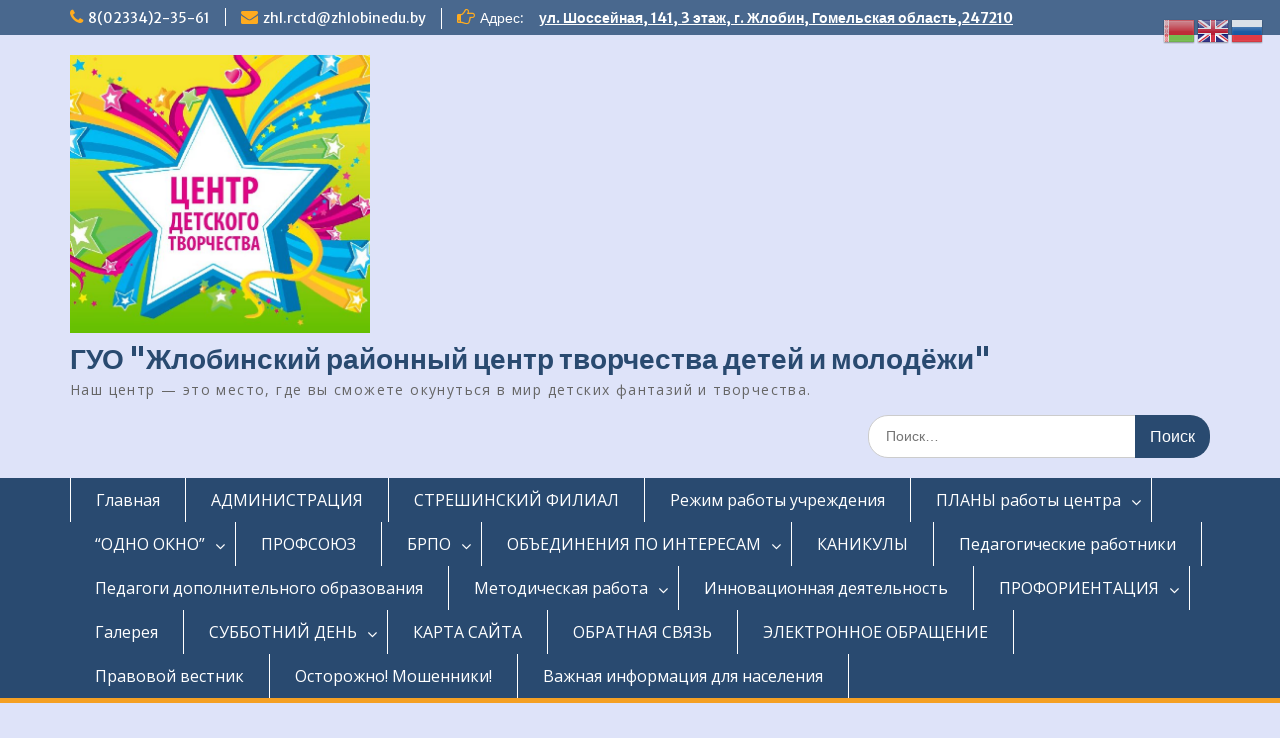

--- FILE ---
content_type: text/html; charset=UTF-8
request_url: https://ctdm.zhlobinedu.by/uncategorized/%D0%B0-%D0%BC%D1%8B-%D1%80%D0%B8%D1%81%D1%83%D0%B5%D0%BC-%D0%BB%D0%B5%D1%82%D0%BE%F0%9F%8C%88/
body_size: 18709
content:
<!DOCTYPE html> <html lang="ru-RU"><head>
	    <meta charset="UTF-8">
    <meta name="viewport" content="width=device-width, initial-scale=1">
    <link rel="profile" href="http://gmpg.org/xfn/11">
    <link rel="pingback" href="https://ctdm.zhlobinedu.by/xmlrpc.php">
    
<title>А мы рисуем лето? &#8211; ГУО &quot;Жлобинский районный центр творчества детей и молодёжи&quot;</title>
<meta name='robots' content='max-image-preview:large' />
<link rel='dns-prefetch' href='//fonts.googleapis.com' />
<link rel="alternate" type="application/rss+xml" title="ГУО &quot;Жлобинский районный центр творчества детей и молодёжи&quot; &raquo; Лента" href="https://ctdm.zhlobinedu.by/feed/" />
<link rel="alternate" type="application/rss+xml" title="ГУО &quot;Жлобинский районный центр творчества детей и молодёжи&quot; &raquo; Лента комментариев" href="https://ctdm.zhlobinedu.by/comments/feed/" />
<script type="text/javascript">
window._wpemojiSettings = {"baseUrl":"https:\/\/s.w.org\/images\/core\/emoji\/14.0.0\/72x72\/","ext":".png","svgUrl":"https:\/\/s.w.org\/images\/core\/emoji\/14.0.0\/svg\/","svgExt":".svg","source":{"concatemoji":"https:\/\/ctdm.zhlobinedu.by\/wp-includes\/js\/wp-emoji-release.min.js?ver=6.2.8"}};
/*! This file is auto-generated */
!function(e,a,t){var n,r,o,i=a.createElement("canvas"),p=i.getContext&&i.getContext("2d");function s(e,t){p.clearRect(0,0,i.width,i.height),p.fillText(e,0,0);e=i.toDataURL();return p.clearRect(0,0,i.width,i.height),p.fillText(t,0,0),e===i.toDataURL()}function c(e){var t=a.createElement("script");t.src=e,t.defer=t.type="text/javascript",a.getElementsByTagName("head")[0].appendChild(t)}for(o=Array("flag","emoji"),t.supports={everything:!0,everythingExceptFlag:!0},r=0;r<o.length;r++)t.supports[o[r]]=function(e){if(p&&p.fillText)switch(p.textBaseline="top",p.font="600 32px Arial",e){case"flag":return s("\ud83c\udff3\ufe0f\u200d\u26a7\ufe0f","\ud83c\udff3\ufe0f\u200b\u26a7\ufe0f")?!1:!s("\ud83c\uddfa\ud83c\uddf3","\ud83c\uddfa\u200b\ud83c\uddf3")&&!s("\ud83c\udff4\udb40\udc67\udb40\udc62\udb40\udc65\udb40\udc6e\udb40\udc67\udb40\udc7f","\ud83c\udff4\u200b\udb40\udc67\u200b\udb40\udc62\u200b\udb40\udc65\u200b\udb40\udc6e\u200b\udb40\udc67\u200b\udb40\udc7f");case"emoji":return!s("\ud83e\udef1\ud83c\udffb\u200d\ud83e\udef2\ud83c\udfff","\ud83e\udef1\ud83c\udffb\u200b\ud83e\udef2\ud83c\udfff")}return!1}(o[r]),t.supports.everything=t.supports.everything&&t.supports[o[r]],"flag"!==o[r]&&(t.supports.everythingExceptFlag=t.supports.everythingExceptFlag&&t.supports[o[r]]);t.supports.everythingExceptFlag=t.supports.everythingExceptFlag&&!t.supports.flag,t.DOMReady=!1,t.readyCallback=function(){t.DOMReady=!0},t.supports.everything||(n=function(){t.readyCallback()},a.addEventListener?(a.addEventListener("DOMContentLoaded",n,!1),e.addEventListener("load",n,!1)):(e.attachEvent("onload",n),a.attachEvent("onreadystatechange",function(){"complete"===a.readyState&&t.readyCallback()})),(e=t.source||{}).concatemoji?c(e.concatemoji):e.wpemoji&&e.twemoji&&(c(e.twemoji),c(e.wpemoji)))}(window,document,window._wpemojiSettings);
</script>
<style type="text/css">
img.wp-smiley,
img.emoji {
	display: inline !important;
	border: none !important;
	box-shadow: none !important;
	height: 1em !important;
	width: 1em !important;
	margin: 0 0.07em !important;
	vertical-align: -0.1em !important;
	background: none !important;
	padding: 0 !important;
}
</style>
	<link rel='stylesheet' id='wp-block-library-css' href='https://ctdm.zhlobinedu.by/wp-includes/css/dist/block-library/style.min.css?ver=6.2.8' type='text/css' media='all' />
<style id='wp-block-library-theme-inline-css' type='text/css'>
.wp-block-audio figcaption{color:#555;font-size:13px;text-align:center}.is-dark-theme .wp-block-audio figcaption{color:hsla(0,0%,100%,.65)}.wp-block-audio{margin:0 0 1em}.wp-block-code{border:1px solid #ccc;border-radius:4px;font-family:Menlo,Consolas,monaco,monospace;padding:.8em 1em}.wp-block-embed figcaption{color:#555;font-size:13px;text-align:center}.is-dark-theme .wp-block-embed figcaption{color:hsla(0,0%,100%,.65)}.wp-block-embed{margin:0 0 1em}.blocks-gallery-caption{color:#555;font-size:13px;text-align:center}.is-dark-theme .blocks-gallery-caption{color:hsla(0,0%,100%,.65)}.wp-block-image figcaption{color:#555;font-size:13px;text-align:center}.is-dark-theme .wp-block-image figcaption{color:hsla(0,0%,100%,.65)}.wp-block-image{margin:0 0 1em}.wp-block-pullquote{border-bottom:4px solid;border-top:4px solid;color:currentColor;margin-bottom:1.75em}.wp-block-pullquote cite,.wp-block-pullquote footer,.wp-block-pullquote__citation{color:currentColor;font-size:.8125em;font-style:normal;text-transform:uppercase}.wp-block-quote{border-left:.25em solid;margin:0 0 1.75em;padding-left:1em}.wp-block-quote cite,.wp-block-quote footer{color:currentColor;font-size:.8125em;font-style:normal;position:relative}.wp-block-quote.has-text-align-right{border-left:none;border-right:.25em solid;padding-left:0;padding-right:1em}.wp-block-quote.has-text-align-center{border:none;padding-left:0}.wp-block-quote.is-large,.wp-block-quote.is-style-large,.wp-block-quote.is-style-plain{border:none}.wp-block-search .wp-block-search__label{font-weight:700}.wp-block-search__button{border:1px solid #ccc;padding:.375em .625em}:where(.wp-block-group.has-background){padding:1.25em 2.375em}.wp-block-separator.has-css-opacity{opacity:.4}.wp-block-separator{border:none;border-bottom:2px solid;margin-left:auto;margin-right:auto}.wp-block-separator.has-alpha-channel-opacity{opacity:1}.wp-block-separator:not(.is-style-wide):not(.is-style-dots){width:100px}.wp-block-separator.has-background:not(.is-style-dots){border-bottom:none;height:1px}.wp-block-separator.has-background:not(.is-style-wide):not(.is-style-dots){height:2px}.wp-block-table{margin:0 0 1em}.wp-block-table td,.wp-block-table th{word-break:normal}.wp-block-table figcaption{color:#555;font-size:13px;text-align:center}.is-dark-theme .wp-block-table figcaption{color:hsla(0,0%,100%,.65)}.wp-block-video figcaption{color:#555;font-size:13px;text-align:center}.is-dark-theme .wp-block-video figcaption{color:hsla(0,0%,100%,.65)}.wp-block-video{margin:0 0 1em}.wp-block-template-part.has-background{margin-bottom:0;margin-top:0;padding:1.25em 2.375em}
</style>
<link rel='stylesheet' id='classic-theme-styles-css' href='https://ctdm.zhlobinedu.by/wp-includes/css/classic-themes.min.css?ver=6.2.8' type='text/css' media='all' />
<style id='global-styles-inline-css' type='text/css'>
body{--wp--preset--color--black: #000;--wp--preset--color--cyan-bluish-gray: #abb8c3;--wp--preset--color--white: #ffffff;--wp--preset--color--pale-pink: #f78da7;--wp--preset--color--vivid-red: #cf2e2e;--wp--preset--color--luminous-vivid-orange: #ff6900;--wp--preset--color--luminous-vivid-amber: #fcb900;--wp--preset--color--light-green-cyan: #7bdcb5;--wp--preset--color--vivid-green-cyan: #00d084;--wp--preset--color--pale-cyan-blue: #8ed1fc;--wp--preset--color--vivid-cyan-blue: #0693e3;--wp--preset--color--vivid-purple: #9b51e0;--wp--preset--color--gray: #666666;--wp--preset--color--light-gray: #f3f3f3;--wp--preset--color--dark-gray: #222222;--wp--preset--color--blue: #294a70;--wp--preset--color--dark-blue: #15305b;--wp--preset--color--navy-blue: #00387d;--wp--preset--color--sky-blue: #49688e;--wp--preset--color--light-blue: #6081a7;--wp--preset--color--yellow: #f4a024;--wp--preset--color--dark-yellow: #ffab1f;--wp--preset--color--red: #e4572e;--wp--preset--color--green: #54b77e;--wp--preset--gradient--vivid-cyan-blue-to-vivid-purple: linear-gradient(135deg,rgba(6,147,227,1) 0%,rgb(155,81,224) 100%);--wp--preset--gradient--light-green-cyan-to-vivid-green-cyan: linear-gradient(135deg,rgb(122,220,180) 0%,rgb(0,208,130) 100%);--wp--preset--gradient--luminous-vivid-amber-to-luminous-vivid-orange: linear-gradient(135deg,rgba(252,185,0,1) 0%,rgba(255,105,0,1) 100%);--wp--preset--gradient--luminous-vivid-orange-to-vivid-red: linear-gradient(135deg,rgba(255,105,0,1) 0%,rgb(207,46,46) 100%);--wp--preset--gradient--very-light-gray-to-cyan-bluish-gray: linear-gradient(135deg,rgb(238,238,238) 0%,rgb(169,184,195) 100%);--wp--preset--gradient--cool-to-warm-spectrum: linear-gradient(135deg,rgb(74,234,220) 0%,rgb(151,120,209) 20%,rgb(207,42,186) 40%,rgb(238,44,130) 60%,rgb(251,105,98) 80%,rgb(254,248,76) 100%);--wp--preset--gradient--blush-light-purple: linear-gradient(135deg,rgb(255,206,236) 0%,rgb(152,150,240) 100%);--wp--preset--gradient--blush-bordeaux: linear-gradient(135deg,rgb(254,205,165) 0%,rgb(254,45,45) 50%,rgb(107,0,62) 100%);--wp--preset--gradient--luminous-dusk: linear-gradient(135deg,rgb(255,203,112) 0%,rgb(199,81,192) 50%,rgb(65,88,208) 100%);--wp--preset--gradient--pale-ocean: linear-gradient(135deg,rgb(255,245,203) 0%,rgb(182,227,212) 50%,rgb(51,167,181) 100%);--wp--preset--gradient--electric-grass: linear-gradient(135deg,rgb(202,248,128) 0%,rgb(113,206,126) 100%);--wp--preset--gradient--midnight: linear-gradient(135deg,rgb(2,3,129) 0%,rgb(40,116,252) 100%);--wp--preset--duotone--dark-grayscale: url('#wp-duotone-dark-grayscale');--wp--preset--duotone--grayscale: url('#wp-duotone-grayscale');--wp--preset--duotone--purple-yellow: url('#wp-duotone-purple-yellow');--wp--preset--duotone--blue-red: url('#wp-duotone-blue-red');--wp--preset--duotone--midnight: url('#wp-duotone-midnight');--wp--preset--duotone--magenta-yellow: url('#wp-duotone-magenta-yellow');--wp--preset--duotone--purple-green: url('#wp-duotone-purple-green');--wp--preset--duotone--blue-orange: url('#wp-duotone-blue-orange');--wp--preset--font-size--small: 13px;--wp--preset--font-size--medium: 20px;--wp--preset--font-size--large: 28px;--wp--preset--font-size--x-large: 42px;--wp--preset--font-size--normal: 16px;--wp--preset--font-size--huge: 32px;--wp--preset--spacing--20: 0.44rem;--wp--preset--spacing--30: 0.67rem;--wp--preset--spacing--40: 1rem;--wp--preset--spacing--50: 1.5rem;--wp--preset--spacing--60: 2.25rem;--wp--preset--spacing--70: 3.38rem;--wp--preset--spacing--80: 5.06rem;--wp--preset--shadow--natural: 6px 6px 9px rgba(0, 0, 0, 0.2);--wp--preset--shadow--deep: 12px 12px 50px rgba(0, 0, 0, 0.4);--wp--preset--shadow--sharp: 6px 6px 0px rgba(0, 0, 0, 0.2);--wp--preset--shadow--outlined: 6px 6px 0px -3px rgba(255, 255, 255, 1), 6px 6px rgba(0, 0, 0, 1);--wp--preset--shadow--crisp: 6px 6px 0px rgba(0, 0, 0, 1);}:where(.is-layout-flex){gap: 0.5em;}body .is-layout-flow > .alignleft{float: left;margin-inline-start: 0;margin-inline-end: 2em;}body .is-layout-flow > .alignright{float: right;margin-inline-start: 2em;margin-inline-end: 0;}body .is-layout-flow > .aligncenter{margin-left: auto !important;margin-right: auto !important;}body .is-layout-constrained > .alignleft{float: left;margin-inline-start: 0;margin-inline-end: 2em;}body .is-layout-constrained > .alignright{float: right;margin-inline-start: 2em;margin-inline-end: 0;}body .is-layout-constrained > .aligncenter{margin-left: auto !important;margin-right: auto !important;}body .is-layout-constrained > :where(:not(.alignleft):not(.alignright):not(.alignfull)){max-width: var(--wp--style--global--content-size);margin-left: auto !important;margin-right: auto !important;}body .is-layout-constrained > .alignwide{max-width: var(--wp--style--global--wide-size);}body .is-layout-flex{display: flex;}body .is-layout-flex{flex-wrap: wrap;align-items: center;}body .is-layout-flex > *{margin: 0;}:where(.wp-block-columns.is-layout-flex){gap: 2em;}.has-black-color{color: var(--wp--preset--color--black) !important;}.has-cyan-bluish-gray-color{color: var(--wp--preset--color--cyan-bluish-gray) !important;}.has-white-color{color: var(--wp--preset--color--white) !important;}.has-pale-pink-color{color: var(--wp--preset--color--pale-pink) !important;}.has-vivid-red-color{color: var(--wp--preset--color--vivid-red) !important;}.has-luminous-vivid-orange-color{color: var(--wp--preset--color--luminous-vivid-orange) !important;}.has-luminous-vivid-amber-color{color: var(--wp--preset--color--luminous-vivid-amber) !important;}.has-light-green-cyan-color{color: var(--wp--preset--color--light-green-cyan) !important;}.has-vivid-green-cyan-color{color: var(--wp--preset--color--vivid-green-cyan) !important;}.has-pale-cyan-blue-color{color: var(--wp--preset--color--pale-cyan-blue) !important;}.has-vivid-cyan-blue-color{color: var(--wp--preset--color--vivid-cyan-blue) !important;}.has-vivid-purple-color{color: var(--wp--preset--color--vivid-purple) !important;}.has-black-background-color{background-color: var(--wp--preset--color--black) !important;}.has-cyan-bluish-gray-background-color{background-color: var(--wp--preset--color--cyan-bluish-gray) !important;}.has-white-background-color{background-color: var(--wp--preset--color--white) !important;}.has-pale-pink-background-color{background-color: var(--wp--preset--color--pale-pink) !important;}.has-vivid-red-background-color{background-color: var(--wp--preset--color--vivid-red) !important;}.has-luminous-vivid-orange-background-color{background-color: var(--wp--preset--color--luminous-vivid-orange) !important;}.has-luminous-vivid-amber-background-color{background-color: var(--wp--preset--color--luminous-vivid-amber) !important;}.has-light-green-cyan-background-color{background-color: var(--wp--preset--color--light-green-cyan) !important;}.has-vivid-green-cyan-background-color{background-color: var(--wp--preset--color--vivid-green-cyan) !important;}.has-pale-cyan-blue-background-color{background-color: var(--wp--preset--color--pale-cyan-blue) !important;}.has-vivid-cyan-blue-background-color{background-color: var(--wp--preset--color--vivid-cyan-blue) !important;}.has-vivid-purple-background-color{background-color: var(--wp--preset--color--vivid-purple) !important;}.has-black-border-color{border-color: var(--wp--preset--color--black) !important;}.has-cyan-bluish-gray-border-color{border-color: var(--wp--preset--color--cyan-bluish-gray) !important;}.has-white-border-color{border-color: var(--wp--preset--color--white) !important;}.has-pale-pink-border-color{border-color: var(--wp--preset--color--pale-pink) !important;}.has-vivid-red-border-color{border-color: var(--wp--preset--color--vivid-red) !important;}.has-luminous-vivid-orange-border-color{border-color: var(--wp--preset--color--luminous-vivid-orange) !important;}.has-luminous-vivid-amber-border-color{border-color: var(--wp--preset--color--luminous-vivid-amber) !important;}.has-light-green-cyan-border-color{border-color: var(--wp--preset--color--light-green-cyan) !important;}.has-vivid-green-cyan-border-color{border-color: var(--wp--preset--color--vivid-green-cyan) !important;}.has-pale-cyan-blue-border-color{border-color: var(--wp--preset--color--pale-cyan-blue) !important;}.has-vivid-cyan-blue-border-color{border-color: var(--wp--preset--color--vivid-cyan-blue) !important;}.has-vivid-purple-border-color{border-color: var(--wp--preset--color--vivid-purple) !important;}.has-vivid-cyan-blue-to-vivid-purple-gradient-background{background: var(--wp--preset--gradient--vivid-cyan-blue-to-vivid-purple) !important;}.has-light-green-cyan-to-vivid-green-cyan-gradient-background{background: var(--wp--preset--gradient--light-green-cyan-to-vivid-green-cyan) !important;}.has-luminous-vivid-amber-to-luminous-vivid-orange-gradient-background{background: var(--wp--preset--gradient--luminous-vivid-amber-to-luminous-vivid-orange) !important;}.has-luminous-vivid-orange-to-vivid-red-gradient-background{background: var(--wp--preset--gradient--luminous-vivid-orange-to-vivid-red) !important;}.has-very-light-gray-to-cyan-bluish-gray-gradient-background{background: var(--wp--preset--gradient--very-light-gray-to-cyan-bluish-gray) !important;}.has-cool-to-warm-spectrum-gradient-background{background: var(--wp--preset--gradient--cool-to-warm-spectrum) !important;}.has-blush-light-purple-gradient-background{background: var(--wp--preset--gradient--blush-light-purple) !important;}.has-blush-bordeaux-gradient-background{background: var(--wp--preset--gradient--blush-bordeaux) !important;}.has-luminous-dusk-gradient-background{background: var(--wp--preset--gradient--luminous-dusk) !important;}.has-pale-ocean-gradient-background{background: var(--wp--preset--gradient--pale-ocean) !important;}.has-electric-grass-gradient-background{background: var(--wp--preset--gradient--electric-grass) !important;}.has-midnight-gradient-background{background: var(--wp--preset--gradient--midnight) !important;}.has-small-font-size{font-size: var(--wp--preset--font-size--small) !important;}.has-medium-font-size{font-size: var(--wp--preset--font-size--medium) !important;}.has-large-font-size{font-size: var(--wp--preset--font-size--large) !important;}.has-x-large-font-size{font-size: var(--wp--preset--font-size--x-large) !important;}
.wp-block-navigation a:where(:not(.wp-element-button)){color: inherit;}
:where(.wp-block-columns.is-layout-flex){gap: 2em;}
.wp-block-pullquote{font-size: 1.5em;line-height: 1.6;}
</style>
<link rel='stylesheet' id='redux-extendify-styles-css' href='https://ctdm.zhlobinedu.by/wp-content/plugins/redux-framework/redux-core/assets/css/extendify-utilities.css?ver=4.4.1' type='text/css' media='all' />
<link rel='stylesheet' id='vi-style-css' href='https://ctdm.zhlobinedu.by/wp-content/plugins/for-the-visually-impaired/css/styles.css?ver=6.2.8' type='text/css' media='all' />
<style id='vi-style-inline-css' type='text/css'>

		.vi-on-img-button{
  background: url(https://ctdm.zhlobinedu.by/wp-content/plugins/for-the-visually-impaired/img/icon_41.png) 100% 100% no-repeat;
  background-size: contain;
    display: inline-block;
    vertical-align: middle;
    height: 41px;
    width: 41px;
    text-decoration: none;
    outline: 0;
		}
#bt_widget-vi-on a {
	text-align: center;
	cursor: pointer;
	background: ;
	box-shadow: 0 -3px 0 rgba(0, 0, 0, 0.1) inset;
	border: 0 none;
	border-radius: 6px;
	overflow: hidden;
    font-size: 15px;
    padding: 13px 18px 16px;
	text-decoration: none;
	display: inline-block;
	font-family: arial;
    font-weight: 700;
	line-height: 100%;
	text-shadow: 1px 1px 0 rgba(0, 0, 0, 0.12);
	margin-top: -3px;
    color: ;
    border-radius: 10px;
    vertical-align:middle;

}


#bt_widget-vi-on a:hover {
	-o-box-shadow: 0 -1px 0 rgba(0, 0, 0, 0.14) inset;
	-moz-box-shadow: 0 -1px 0 rgba(0, 0, 0, 0.14) inset;
	-webkit-box-shadow: 0 -1px 0 rgba(0, 0, 0, 0.14) inset;
	box-shadow: 0 -1px 0 rgba(0, 0, 0, 0.14) inset;
	text-decoration: underline;	
}

#bt_widget-vi-on .vi_widget_img {
    vertical-align:middle;
}
#bt_widget-vi-on  {
	    position: relative;
    top: 0;
    left: 0;
    color: #000000;
    font-size: 18px;
    letter-spacing: 0;
    text-align: center;
}
.vi-close{
	vertical-align: middle;
	text-align: center;
	display: flex;
	justify-content: center;
	align-items: center;
	font-size: 16px;
	text-decoration: none;
	font-weight: bold;
	vertical-align: middle;
	word-break: break-all;
    word-wrap: break-word;

}
.bt_widget-vi{
	vertical-align: middle;
	text-align: center;
	
}
		
		
</style>
<link rel='stylesheet' id='fontawesome-css' href='https://ctdm.zhlobinedu.by/wp-content/themes/education-hub/third-party/font-awesome/css/font-awesome.min.css?ver=4.7.0' type='text/css' media='all' />
<link rel='stylesheet' id='education-hub-google-fonts-css' href='//fonts.googleapis.com/css?family=Open+Sans%3A600%2C400%2C400italic%2C300%2C100%2C700%7CMerriweather+Sans%3A400%2C700&#038;ver=6.2.8' type='text/css' media='all' />
<link rel='stylesheet' id='education-hub-style-css' href='https://ctdm.zhlobinedu.by/wp-content/themes/education-hub/style.css?ver=2.6' type='text/css' media='all' />
<link rel='stylesheet' id='education-hub-block-style-css' href='https://ctdm.zhlobinedu.by/wp-content/themes/education-hub/css/blocks.css?ver=20201208' type='text/css' media='all' />
<link rel='stylesheet' id='awesome-scroll-to-top-stylesheet-css' href='https://ctdm.zhlobinedu.by/wp-content/plugins/awesome-scroll-to-top/assets/css/style.css?ver=6.2.8' type='text/css' media='all' />
<script type='text/javascript' src='https://ctdm.zhlobinedu.by/wp-includes/js/jquery/jquery.min.js?ver=3.6.4' id='jquery-core-js'></script>
<script type='text/javascript' src='https://ctdm.zhlobinedu.by/wp-includes/js/jquery/jquery-migrate.min.js?ver=3.4.0' id='jquery-migrate-js'></script>
<script type='text/javascript' src='https://ctdm.zhlobinedu.by/wp-content/plugins/for-the-visually-impaired/js/js.cookie.js?ver=2.1.0' id='vi_cookie-js'></script>
<script type='text/javascript' id='add_vi_script-js-extra'>
/* <![CDATA[ */
var js_vi_script = {"txt_size":"16","sxema":"1","image":"1","font":"1","kerning":"0","line":"0","allbackgrnd":"1","reload_page":"0","auto_p_on":"0","scrool_panel":"1","btxt":"\u0412\u0435\u0440\u0441\u0438\u044f \u0434\u043b\u044f \u0441\u043b\u0430\u0431\u043e\u0432\u0438\u0434\u044f\u0449\u0438\u0445","btxt2":"\u0412\u0435\u0440\u043d\u0443\u0442\u044c\u0441\u044f \u0432 \u043e\u0431\u044b\u0447\u043d\u044b\u0439 \u0440\u0435\u0436\u0438\u043c","btxtcolor":"","bcolor":"","img_close2":"<img src=\"https:\/\/ctdm.zhlobinedu.by\/wp-content\/plugins\/for-the-visually-impaired\/img\/icon_41x.png\" class=\"vi_widget_img\">","razmer_images":"0","fs_title1":"\u041c\u0430\u043b\u0435\u043d\u044c\u043a\u0438\u0439 \u0440\u0430\u0437\u043c\u0435\u0440 \u0448\u0440\u0438\u0444\u0442\u0430","fs_title2":"\u0423\u043c\u0435\u043d\u044c\u0448\u0435\u043d\u043d\u044b\u0439 \u0440\u0430\u0437\u043c\u0435\u0440 \u0448\u0440\u0438\u0444\u0442\u0430","fs_title3":"\u041d\u043e\u0440\u043c\u0430\u043b\u044c\u043d\u044b\u0439 \u0440\u0430\u0437\u043c\u0435\u0440 \u0448\u0440\u0438\u0444\u0442\u0430","fs_title4":"\u0423\u0432\u0435\u043b\u0438\u0447\u0435\u043d\u043d\u044b\u0439 \u0440\u0430\u0437\u043c\u0435\u0440 \u0448\u0440\u0438\u0444\u0442\u0430","fs_title5":"\u0411\u043e\u043b\u044c\u0448\u043e\u0439 \u0440\u0430\u0437\u043c\u0435\u0440 \u0448\u0440\u0438\u0444\u0442\u0430","sxem_title":"\u0426","sxem_title1":"\u0426\u0432\u0435\u0442\u043e\u0432\u0430\u044f \u0441\u0445\u0435\u043c\u0430: \u0427\u0435\u0440\u043d\u044b\u043c \u043f\u043e \u0431\u0435\u043b\u043e\u043c\u0443","sxem_title2":"\u0426\u0432\u0435\u0442\u043e\u0432\u0430\u044f \u0441\u0445\u0435\u043c\u0430: \u0411\u0435\u043b\u044b\u043c \u043f\u043e \u0447\u0435\u0440\u043d\u043e\u043c\u0443","sxem_title3":"\u0426\u0432\u0435\u0442\u043e\u0432\u0430\u044f \u0441\u0445\u0435\u043c\u0430: \u0422\u0435\u043c\u043d\u043e-\u0441\u0438\u043d\u0438\u043c \u043f\u043e \u0433\u043e\u043b\u0443\u0431\u043e\u043c\u0443","sxem_title4":"\u0426\u0432\u0435\u0442\u043e\u0432\u0430\u044f \u0441\u0445\u0435\u043c\u0430: \u041a\u043e\u0440\u0438\u0447\u043d\u0435\u0432\u044b\u043c \u043f\u043e \u0431\u0435\u0436\u0435\u0432\u043e\u043c\u0443","sxem_title5":"\u0426\u0432\u0435\u0442\u043e\u0432\u0430\u044f \u0441\u0445\u0435\u043c\u0430: \u0417\u0435\u043b\u0435\u043d\u044b\u043c \u043f\u043e \u0442\u0435\u043c\u043d\u043e-\u043a\u043e\u0440\u0438\u0447\u043d\u0435\u0432\u043e\u043c\u0443","img_title_on":"\u0412\u043a\u043b\u044e\u0447\u0438\u0442\u044c \u0438\u0437\u043e\u0431\u0440\u0430\u0436\u0435\u043d\u0438\u044f","img_title_gs":"\u0427\u0435\u0440\u043d\u043e-\u0431\u0435\u043b\u044b\u0435 \u0438\u0437\u043e\u0431\u0440\u0430\u0436\u0435\u043d\u0438\u044f","img_title_off":"\u041e\u0442\u043a\u043b\u044e\u0447\u0438\u0442\u044c \u0438\u0437\u043e\u0431\u0440\u0430\u0436\u0435\u043d\u0438\u044f","setting_title":"\u041d\u0430\u0441\u0442\u0440\u043e\u0439\u043a\u0438","close_title":"\u0412\u0435\u0440\u043d\u0443\u0442\u044c\u0441\u044f \u0432 \u043e\u0431\u044b\u0447\u043d\u044b\u0439 \u0440\u0435\u0436\u0438\u043c","settings_title":"\u041d\u0430\u0441\u0442\u0440\u043e\u0439\u043a\u0438 \u0448\u0440\u0438\u0444\u0442\u0430","setfont_title":"\u0412\u044b\u0431\u0435\u0440\u0438\u0442\u0435 \u0448\u0440\u0438\u0444\u0442","setsplet":"\u0418\u043d\u0442\u0435\u0440\u0432\u0430\u043b \u043c\u0435\u0436\u0434\u0443 \u0431\u0443\u043a\u0432\u0430\u043c\u0438","setspline":"\u0418\u043d\u0442\u0435\u0440\u0432\u0430\u043b \u043c\u0435\u0436\u0434\u0443 \u0441\u0442\u0440\u043e\u043a\u0430\u043c\u0438","standart":"\u0421\u0442\u0430\u043d\u0434\u0430\u0440\u0442\u043d\u044b\u0439","average":"\u0421\u0440\u0435\u0434\u043d\u0438\u0439","big":"\u0411\u043e\u043b\u044c\u0448\u043e\u0439","sel_sxem":"\u0412\u044b\u0431\u043e\u0440 \u0446\u0432\u0435\u0442\u043e\u0432\u043e\u0439 \u0441\u0445\u0435\u043c\u044b","closepanel":"\u0417\u0430\u043a\u0440\u044b\u0442\u044c \u043f\u0430\u043d\u0435\u043b\u044c","defsetpanel":"\u0412\u0435\u0440\u043d\u0443\u0442\u044c \u0441\u0442\u0430\u043d\u0434\u0430\u0440\u0442\u043d\u044b\u0435 \u043d\u0430\u0441\u0442\u0440\u043e\u0439\u043a\u0438","noimgdescr":"\u043d\u0435\u0442 \u043e\u043f\u0438\u0441\u0430\u043d\u0438\u044f \u043a \u0438\u0437\u043e\u0431\u0440\u0430\u0436\u0435\u043d\u0438\u044e","picture":"\u0418\u0437\u043e\u0431\u0440\u0430\u0436\u0435\u043d\u0438\u0435"};
/* ]]> */
</script>
<script type='text/javascript' src='https://ctdm.zhlobinedu.by/wp-content/plugins/for-the-visually-impaired/js/js.for.the.visually.impaired.js?ver=0.53' id='add_vi_script-js'></script>
<link rel="https://api.w.org/" href="https://ctdm.zhlobinedu.by/wp-json/" /><link rel="alternate" type="application/json" href="https://ctdm.zhlobinedu.by/wp-json/wp/v2/posts/4977" /><link rel="EditURI" type="application/rsd+xml" title="RSD" href="https://ctdm.zhlobinedu.by/xmlrpc.php?rsd" />
<link rel="wlwmanifest" type="application/wlwmanifest+xml" href="https://ctdm.zhlobinedu.by/wp-includes/wlwmanifest.xml" />
<meta name="generator" content="WordPress 6.2.8" />
<link rel="canonical" href="https://ctdm.zhlobinedu.by/uncategorized/%d0%b0-%d0%bc%d1%8b-%d1%80%d0%b8%d1%81%d1%83%d0%b5%d0%bc-%d0%bb%d0%b5%d1%82%d0%be%f0%9f%8c%88/" />
<link rel='shortlink' href='https://ctdm.zhlobinedu.by/?p=4977' />
<link rel="alternate" type="application/json+oembed" href="https://ctdm.zhlobinedu.by/wp-json/oembed/1.0/embed?url=https%3A%2F%2Fctdm.zhlobinedu.by%2Funcategorized%2F%25d0%25b0-%25d0%25bc%25d1%258b-%25d1%2580%25d0%25b8%25d1%2581%25d1%2583%25d0%25b5%25d0%25bc-%25d0%25bb%25d0%25b5%25d1%2582%25d0%25be%25f0%259f%258c%2588%2F" />
<link rel="alternate" type="text/xml+oembed" href="https://ctdm.zhlobinedu.by/wp-json/oembed/1.0/embed?url=https%3A%2F%2Fctdm.zhlobinedu.by%2Funcategorized%2F%25d0%25b0-%25d0%25bc%25d1%258b-%25d1%2580%25d0%25b8%25d1%2581%25d1%2583%25d0%25b5%25d0%25bc-%25d0%25bb%25d0%25b5%25d1%2582%25d0%25be%25f0%259f%258c%2588%2F&#038;format=xml" />
<meta name="generator" content="Redux 4.4.1" />
<link rel="stylesheet" href="https://ctdm.zhlobinedu.by/wp-content/plugins/auto-highslide/highslide/highslide.css" type="text/css" />
<script type="text/javascript" src="https://ctdm.zhlobinedu.by/wp-content/plugins/auto-highslide/highslide/highslide-with-html.packed.js"></script>
<script type="text/javascript">
	hs.graphicsDir = "https://ctdm.zhlobinedu.by/wp-content/plugins/auto-highslide/highslide/graphics/";
	hs.outlineType = "rounded-white";
	hs.outlineWhileAnimating = true;
	hs.showCredits = false;
</script>
	<style type="text/css" id="custom-background-css">
body.custom-background { background-color: #dee3f9; }
</style>
	<link rel="icon" href="https://ctdm.zhlobinedu.by/wp-content/uploads/2020/05/cropped-zz12-32x32.jpg" sizes="32x32" />
<link rel="icon" href="https://ctdm.zhlobinedu.by/wp-content/uploads/2020/05/cropped-zz12-192x192.jpg" sizes="192x192" />
<link rel="apple-touch-icon" href="https://ctdm.zhlobinedu.by/wp-content/uploads/2020/05/cropped-zz12-180x180.jpg" />
<meta name="msapplication-TileImage" content="https://ctdm.zhlobinedu.by/wp-content/uploads/2020/05/cropped-zz12-270x270.jpg" />
</head>

<body class="post-template-default single single-post postid-4977 single-format-standard custom-background wp-custom-logo wp-embed-responsive site-layout-fluid global-layout-right-sidebar">

	<svg xmlns="http://www.w3.org/2000/svg" viewBox="0 0 0 0" width="0" height="0" focusable="false" role="none" style="visibility: hidden; position: absolute; left: -9999px; overflow: hidden;" ><defs><filter id="wp-duotone-dark-grayscale"><feColorMatrix color-interpolation-filters="sRGB" type="matrix" values=" .299 .587 .114 0 0 .299 .587 .114 0 0 .299 .587 .114 0 0 .299 .587 .114 0 0 " /><feComponentTransfer color-interpolation-filters="sRGB" ><feFuncR type="table" tableValues="0 0.49803921568627" /><feFuncG type="table" tableValues="0 0.49803921568627" /><feFuncB type="table" tableValues="0 0.49803921568627" /><feFuncA type="table" tableValues="1 1" /></feComponentTransfer><feComposite in2="SourceGraphic" operator="in" /></filter></defs></svg><svg xmlns="http://www.w3.org/2000/svg" viewBox="0 0 0 0" width="0" height="0" focusable="false" role="none" style="visibility: hidden; position: absolute; left: -9999px; overflow: hidden;" ><defs><filter id="wp-duotone-grayscale"><feColorMatrix color-interpolation-filters="sRGB" type="matrix" values=" .299 .587 .114 0 0 .299 .587 .114 0 0 .299 .587 .114 0 0 .299 .587 .114 0 0 " /><feComponentTransfer color-interpolation-filters="sRGB" ><feFuncR type="table" tableValues="0 1" /><feFuncG type="table" tableValues="0 1" /><feFuncB type="table" tableValues="0 1" /><feFuncA type="table" tableValues="1 1" /></feComponentTransfer><feComposite in2="SourceGraphic" operator="in" /></filter></defs></svg><svg xmlns="http://www.w3.org/2000/svg" viewBox="0 0 0 0" width="0" height="0" focusable="false" role="none" style="visibility: hidden; position: absolute; left: -9999px; overflow: hidden;" ><defs><filter id="wp-duotone-purple-yellow"><feColorMatrix color-interpolation-filters="sRGB" type="matrix" values=" .299 .587 .114 0 0 .299 .587 .114 0 0 .299 .587 .114 0 0 .299 .587 .114 0 0 " /><feComponentTransfer color-interpolation-filters="sRGB" ><feFuncR type="table" tableValues="0.54901960784314 0.98823529411765" /><feFuncG type="table" tableValues="0 1" /><feFuncB type="table" tableValues="0.71764705882353 0.25490196078431" /><feFuncA type="table" tableValues="1 1" /></feComponentTransfer><feComposite in2="SourceGraphic" operator="in" /></filter></defs></svg><svg xmlns="http://www.w3.org/2000/svg" viewBox="0 0 0 0" width="0" height="0" focusable="false" role="none" style="visibility: hidden; position: absolute; left: -9999px; overflow: hidden;" ><defs><filter id="wp-duotone-blue-red"><feColorMatrix color-interpolation-filters="sRGB" type="matrix" values=" .299 .587 .114 0 0 .299 .587 .114 0 0 .299 .587 .114 0 0 .299 .587 .114 0 0 " /><feComponentTransfer color-interpolation-filters="sRGB" ><feFuncR type="table" tableValues="0 1" /><feFuncG type="table" tableValues="0 0.27843137254902" /><feFuncB type="table" tableValues="0.5921568627451 0.27843137254902" /><feFuncA type="table" tableValues="1 1" /></feComponentTransfer><feComposite in2="SourceGraphic" operator="in" /></filter></defs></svg><svg xmlns="http://www.w3.org/2000/svg" viewBox="0 0 0 0" width="0" height="0" focusable="false" role="none" style="visibility: hidden; position: absolute; left: -9999px; overflow: hidden;" ><defs><filter id="wp-duotone-midnight"><feColorMatrix color-interpolation-filters="sRGB" type="matrix" values=" .299 .587 .114 0 0 .299 .587 .114 0 0 .299 .587 .114 0 0 .299 .587 .114 0 0 " /><feComponentTransfer color-interpolation-filters="sRGB" ><feFuncR type="table" tableValues="0 0" /><feFuncG type="table" tableValues="0 0.64705882352941" /><feFuncB type="table" tableValues="0 1" /><feFuncA type="table" tableValues="1 1" /></feComponentTransfer><feComposite in2="SourceGraphic" operator="in" /></filter></defs></svg><svg xmlns="http://www.w3.org/2000/svg" viewBox="0 0 0 0" width="0" height="0" focusable="false" role="none" style="visibility: hidden; position: absolute; left: -9999px; overflow: hidden;" ><defs><filter id="wp-duotone-magenta-yellow"><feColorMatrix color-interpolation-filters="sRGB" type="matrix" values=" .299 .587 .114 0 0 .299 .587 .114 0 0 .299 .587 .114 0 0 .299 .587 .114 0 0 " /><feComponentTransfer color-interpolation-filters="sRGB" ><feFuncR type="table" tableValues="0.78039215686275 1" /><feFuncG type="table" tableValues="0 0.94901960784314" /><feFuncB type="table" tableValues="0.35294117647059 0.47058823529412" /><feFuncA type="table" tableValues="1 1" /></feComponentTransfer><feComposite in2="SourceGraphic" operator="in" /></filter></defs></svg><svg xmlns="http://www.w3.org/2000/svg" viewBox="0 0 0 0" width="0" height="0" focusable="false" role="none" style="visibility: hidden; position: absolute; left: -9999px; overflow: hidden;" ><defs><filter id="wp-duotone-purple-green"><feColorMatrix color-interpolation-filters="sRGB" type="matrix" values=" .299 .587 .114 0 0 .299 .587 .114 0 0 .299 .587 .114 0 0 .299 .587 .114 0 0 " /><feComponentTransfer color-interpolation-filters="sRGB" ><feFuncR type="table" tableValues="0.65098039215686 0.40392156862745" /><feFuncG type="table" tableValues="0 1" /><feFuncB type="table" tableValues="0.44705882352941 0.4" /><feFuncA type="table" tableValues="1 1" /></feComponentTransfer><feComposite in2="SourceGraphic" operator="in" /></filter></defs></svg><svg xmlns="http://www.w3.org/2000/svg" viewBox="0 0 0 0" width="0" height="0" focusable="false" role="none" style="visibility: hidden; position: absolute; left: -9999px; overflow: hidden;" ><defs><filter id="wp-duotone-blue-orange"><feColorMatrix color-interpolation-filters="sRGB" type="matrix" values=" .299 .587 .114 0 0 .299 .587 .114 0 0 .299 .587 .114 0 0 .299 .587 .114 0 0 " /><feComponentTransfer color-interpolation-filters="sRGB" ><feFuncR type="table" tableValues="0.098039215686275 1" /><feFuncG type="table" tableValues="0 0.66274509803922" /><feFuncB type="table" tableValues="0.84705882352941 0.41960784313725" /><feFuncA type="table" tableValues="1 1" /></feComponentTransfer><feComposite in2="SourceGraphic" operator="in" /></filter></defs></svg>
	    <div id="page" class="container hfeed site">
    <a class="skip-link screen-reader-text" href="#content">Перейти к содержимому</a>
    	<div id="tophead">
		<div class="container">
			<div id="quick-contact">
									<ul>
													<li class="quick-call"><a href="tel:80233423561">8(02334)2-35-61</a></li>
																			<li class="quick-email"><a href="mailto:zhl.rctd@zhlobinedu.by">zhl.rctd@zhlobinedu.by</a></li>
											</ul>
				
									<div class="top-news border-left">
												<span class="top-news-title">
															Адрес:													</span>
																			<a href="#">ул. Шоссейная, 141, 3 этаж, г. Жлобин, Гомельская область,247210							</a>
											</div>
							</div>

			
			
		</div> <!-- .container -->
	</div><!--  #tophead -->

	<header id="masthead" class="site-header" role="banner"><div class="container">			    <div class="site-branding">

		    <a href="https://ctdm.zhlobinedu.by/" class="custom-logo-link" rel="home"><img width="606" height="561" src="https://ctdm.zhlobinedu.by/wp-content/uploads/2020/05/cropped-cdt-2.jpg" class="custom-logo" alt="ГУО &quot;Жлобинский районный центр творчества детей и молодёжи&quot;" decoding="async" srcset="https://ctdm.zhlobinedu.by/wp-content/uploads/2020/05/cropped-cdt-2.jpg 606w, https://ctdm.zhlobinedu.by/wp-content/uploads/2020/05/cropped-cdt-2-300x278.jpg 300w, https://ctdm.zhlobinedu.by/wp-content/uploads/2020/05/cropped-cdt-2-292x270.jpg 292w" sizes="(max-width: 606px) 100vw, 606px" /></a>
										        <div id="site-identity">
					            	              <p class="site-title"><a href="https://ctdm.zhlobinedu.by/" rel="home">ГУО &quot;Жлобинский районный центр творчества детей и молодёжи&quot;</a></p>
	            				
					            <p class="site-description">Наш центр — это место, где вы сможете окунуться в мир детских фантазий и творчества.</p>
					        </div><!-- #site-identity -->
			
	    </div><!-- .site-branding -->

	    	    		    <div class="search-section">
		    	<form role="search" method="get" class="search-form" action="https://ctdm.zhlobinedu.by/">
	      <label>
	        <span class="screen-reader-text">Искать:</span>
	        <input type="search" class="search-field" placeholder="Поиск…" value="" name="s" title="Искать:" />
	      </label>
	      <input type="submit" class="search-submit" value="Поиск" />
	    </form>		    </div>
	    
        </div><!-- .container --></header><!-- #masthead -->    <div id="main-nav" class="clear-fix">
        <div class="container">
        <nav id="site-navigation" class="main-navigation" role="navigation">
          <button class="menu-toggle" aria-controls="primary-menu" aria-expanded="false">
          	<i class="fa fa-bars"></i>
          	<i class="fa fa-close"></i>
			Меню</button>
            <div class="wrap-menu-content">
				<div class="menu-%d0%bc%d0%b5%d0%bd%d1%8e-1-container"><ul id="primary-menu" class="menu"><li id="menu-item-72" class="menu-item menu-item-type-custom menu-item-object-custom menu-item-home menu-item-72"><a href="http://ctdm.zhlobinedu.by/">Главная</a></li>
<li id="menu-item-3456" class="menu-item menu-item-type-post_type menu-item-object-page menu-item-3456"><a href="https://ctdm.zhlobinedu.by/%d0%b0%d0%b4%d0%bc%d0%b8%d0%bd%d0%b8%d1%81%d1%82%d1%80%d0%b0%d1%86%d0%b8%d1%8f/">АДМИНИСТРАЦИЯ</a></li>
<li id="menu-item-3481" class="menu-item menu-item-type-post_type menu-item-object-page menu-item-3481"><a href="https://ctdm.zhlobinedu.by/%d1%84%d0%b8%d0%bb%d0%b8%d0%b0%d0%bb/">СТРЕШИНСКИЙ ФИЛИАЛ</a></li>
<li id="menu-item-3480" class="menu-item menu-item-type-post_type menu-item-object-page menu-item-3480"><a href="https://ctdm.zhlobinedu.by/%d1%80%d0%b5%d0%b6%d0%b8%d0%bc-%d1%80%d0%b0%d0%b1%d0%be%d1%82%d1%8b-%d1%83%d1%87%d1%80%d0%b5%d0%b6%d0%b4%d0%b5%d0%bd%d0%b8%d1%8f/">Режим работы учреждения</a></li>
<li id="menu-item-3462" class="menu-item menu-item-type-post_type menu-item-object-page menu-item-has-children menu-item-3462"><a href="https://ctdm.zhlobinedu.by/%d0%bf%d0%bb%d0%b0%d0%bd%d1%8b-%d1%80%d0%b0%d0%b1%d0%be%d1%82%d1%8b/">ПЛАНЫ работы центра</a>
<ul class="sub-menu">
	<li id="menu-item-3472" class="menu-item menu-item-type-post_type menu-item-object-page menu-item-3472"><a href="https://ctdm.zhlobinedu.by/%d0%bf%d0%bb%d0%b0%d0%bd-%d0%bc%d0%b0%d1%81%d1%81%d0%be%d0%b2%d1%8b%d1%85-%d0%bc%d0%b5%d1%80%d0%be%d0%bf%d1%80%d0%b8%d1%8f%d1%82%d0%b8%d0%b9/">Календарь массовых мероприятий на 2023/2024 учебный год</a></li>
	<li id="menu-item-227" class="menu-item menu-item-type-post_type menu-item-object-page menu-item-227"><a href="https://ctdm.zhlobinedu.by/%d0%ba%d1%83%d0%bb%d1%8c%d1%82%d1%83%d1%80%d0%bd%d0%be-%d0%bc%d0%b0%d1%81%d1%81%d0%be%d0%b2%d0%b0%d1%8f-%d1%80%d0%b0%d0%b1%d0%be%d1%82%d0%b0/">ПЛАН работы ЖРЦТДиМ</a></li>
</ul>
</li>
<li id="menu-item-3453" class="menu-item menu-item-type-post_type menu-item-object-page menu-item-has-children menu-item-3453"><a href="https://ctdm.zhlobinedu.by/%d0%be%d0%b4%d0%bd%d0%be-%d0%be%d0%ba%d0%bd%d0%be/">“ОДНО ОКНО”</a>
<ul class="sub-menu">
	<li id="menu-item-3455" class="menu-item menu-item-type-post_type menu-item-object-page menu-item-3455"><a href="https://ctdm.zhlobinedu.by/%d0%be%d0%b4%d0%bd%d0%be-%d0%be%d0%ba%d0%bd%d0%be-2/">“ОДНО ОКНО” Режим работы. Руководство.</a></li>
	<li id="menu-item-3454" class="menu-item menu-item-type-post_type menu-item-object-page menu-item-3454"><a href="https://ctdm.zhlobinedu.by/%d0%be%d0%b4%d0%bd%d0%be-%d0%be%d0%ba%d0%bd%d0%be/%d0%b0%d0%b4%d0%bc%d0%b8%d0%bd%d0%b8%d1%81%d1%82%d1%80%d0%b0%d1%82%d0%b8%d0%b2%d0%bd%d1%8b%d0%b5-%d0%bf%d1%80%d0%be%d1%86%d0%b5%d0%b4%d1%83%d1%80%d1%8b/">Административные процедуры</a></li>
	<li id="menu-item-3463" class="menu-item menu-item-type-post_type menu-item-object-page menu-item-3463"><a href="https://ctdm.zhlobinedu.by/%d0%b3%d1%80%d0%b0%d1%84%d0%b8%d0%ba-%d0%bf%d1%80%d0%b8%d0%b5%d0%bc%d0%b0-%d0%b3%d1%80%d0%b0%d0%b6%d0%b4%d0%b0%d0%bd-%d0%b8-%d1%8e%d1%80%d0%b8%d0%b4%d0%b8%d1%87%d0%b5%d1%81%d0%ba%d0%b8%d1%85-%d0%bb/">График приема граждан и юридических лиц по личным вопросам руководством Жлобинского районного исполнительного комитета и председателем Жлобинского районного Совета депутатов</a></li>
	<li id="menu-item-3457" class="menu-item menu-item-type-post_type menu-item-object-page menu-item-3457"><a href="https://ctdm.zhlobinedu.by/%d0%b2%d0%be%d0%bf%d1%80%d0%be%d1%81-%d0%be%d1%82%d0%b2%d0%b5%d1%82/">ВОПРОС – ОТВЕТ</a></li>
</ul>
</li>
<li id="menu-item-3448" class="menu-item menu-item-type-post_type menu-item-object-page menu-item-3448"><a href="https://ctdm.zhlobinedu.by/%d0%bf%d1%80%d0%be%d1%84%d1%81%d0%be%d1%8e%d0%b7-2/">ПРОФСОЮЗ</a></li>
<li id="menu-item-3461" class="menu-item menu-item-type-post_type menu-item-object-page menu-item-has-children menu-item-3461"><a href="https://ctdm.zhlobinedu.by/%d0%b1%d1%80%d0%bf%d0%be/">БРПО</a>
<ul class="sub-menu">
	<li id="menu-item-3474" class="menu-item menu-item-type-post_type menu-item-object-page menu-item-3474"><a href="https://ctdm.zhlobinedu.by/%d0%bf%d0%bb%d0%b0%d0%bd-%d1%80%d0%b0%d0%b1%d0%be%d1%82%d1%8b-%d1%80%d1%81-%d0%be%d0%be-%d0%b1%d1%80%d0%bf%d0%be-%d0%bd%d0%b0-20172018-%d1%83%d1%87-%d0%b3%d0%be%d0%b4/">План работы РС ОО БРПО</a></li>
	<li id="menu-item-206" class="menu-item menu-item-type-post_type menu-item-object-page menu-item-206"><a href="https://ctdm.zhlobinedu.by/%d0%be%d0%b1%d1%80%d0%b0%d0%b7%d1%86%d1%8b-%d0%bf%d0%bb%d0%b0%d0%bd%d0%be%d0%b2/">Образцы планов</a></li>
	<li id="menu-item-3464" class="menu-item menu-item-type-post_type menu-item-object-page menu-item-3464"><a href="https://ctdm.zhlobinedu.by/%d0%b7%d0%b0%d1%8f%d0%b2%d0%bb%d0%b5%d0%bd%d0%b8%d0%b5-%d0%b2-%d0%b1%d1%80%d0%bf%d0%be/">Заявление в БРПО</a></li>
	<li id="menu-item-3484" class="menu-item menu-item-type-post_type menu-item-object-page menu-item-3484"><a href="https://ctdm.zhlobinedu.by/%d1%82%d1%80%d0%b0%d0%b4%d0%b8%d1%86%d0%b8%d0%b8-%d0%b1%d1%80%d0%bf%d0%be/">ТРАДИЦИИ БРПО</a></li>
</ul>
</li>
<li id="menu-item-3469" class="menu-item menu-item-type-post_type menu-item-object-page menu-item-has-children menu-item-3469"><a href="https://ctdm.zhlobinedu.by/%d0%b7%d0%b0%d0%bd%d1%8f%d1%82%d0%b8%d1%8f-%d0%bf%d0%be-%d0%b8%d0%bd%d1%82%d0%b5%d1%80%d0%b5%d1%81%d0%b0%d0%bc/">ОБЪЕДИНЕНИЯ ПО ИНТЕРЕСАМ</a>
<ul class="sub-menu">
	<li id="menu-item-3460" class="menu-item menu-item-type-post_type menu-item-object-page menu-item-3460"><a href="https://ctdm.zhlobinedu.by/%d1%80%d0%b0%d1%81%d0%bf%d0%b8%d1%81%d0%b0%d0%bd%d0%b8%d0%b5-%d0%b7%d0%b0%d0%bd%d1%8f%d1%82%d0%b8%d0%b9/">РАСПИСАНИЕ ЗАНЯТИЙ</a></li>
</ul>
</li>
<li id="menu-item-3458" class="menu-item menu-item-type-post_type menu-item-object-page menu-item-3458"><a href="https://ctdm.zhlobinedu.by/%d0%b2%d0%be%d0%bb%d1%88%d0%b5%d0%b1%d0%bd%d0%b0%d1%8f-%d0%ba%d0%bd%d0%b8%d0%b3%d0%b0-%d0%bc%d1%87%d1%81/">КАНИКУЛЫ</a></li>
<li id="menu-item-3471" class="menu-item menu-item-type-post_type menu-item-object-page menu-item-3471"><a href="https://ctdm.zhlobinedu.by/%d1%81%d0%be%d1%82%d1%80%d1%83%d0%b4%d0%bd%d0%b8%d0%ba%d0%b8/">Педагогические работники</a></li>
<li id="menu-item-3470" class="menu-item menu-item-type-post_type menu-item-object-page menu-item-3470"><a href="https://ctdm.zhlobinedu.by/%d0%bf%d0%b5%d0%b4%d0%b0%d0%b3%d0%be%d0%b3%d0%b8/">Педагоги дополнительного образования</a></li>
<li id="menu-item-3595" class="menu-item menu-item-type-post_type menu-item-object-page menu-item-has-children menu-item-3595"><a href="https://ctdm.zhlobinedu.by/%d0%bc%d0%b5%d1%82%d0%be%d0%b4%d0%b8%d1%87%d0%b5%d1%81%d0%ba%d0%b0%d1%8f-%d1%80%d0%b0%d0%b1%d0%be%d1%82%d0%b0/">Методическая работа</a>
<ul class="sub-menu">
	<li id="menu-item-76" class="menu-item menu-item-type-post_type menu-item-object-page menu-item-76"><a href="https://ctdm.zhlobinedu.by/%d0%be%d0%b1%d1%80%d0%b0%d0%b7%d0%b5%d1%86-%d0%b7%d0%b0%d1%8f%d0%b2%d0%bb%d0%b5%d0%bd%d0%b8%d1%8f/">Нормативные документы</a></li>
	<li id="menu-item-3467" class="menu-item menu-item-type-post_type menu-item-object-page menu-item-3467"><a href="https://ctdm.zhlobinedu.by/%d0%be%d0%b1%d1%80%d0%b0%d0%b7%d0%b5%d1%86-%d0%b7%d0%b0%d1%8f%d0%b2%d0%bb%d0%b5%d0%bd%d0%b8%d1%8f-%d0%b2-%d0%be%d0%b1%d1%8a%d0%b5%d0%b4%d0%b8%d0%bd%d0%b5%d0%bd%d0%b8%d1%8f-%d0%bf%d0%be-%d0%b8%d0%bd/">Образец заявления в объединения по интересам</a></li>
	<li id="menu-item-195" class="menu-item menu-item-type-post_type menu-item-object-page menu-item-195"><a href="https://ctdm.zhlobinedu.by/%d0%be%d0%b1%d1%80%d0%b0%d0%b7%d0%b5%d1%86-%d1%80%d0%b0%d1%81%d0%bf%d0%b8%d1%81%d0%b0%d0%bd%d0%b8%d1%8f/">Образец расписания</a></li>
	<li id="menu-item-196" class="menu-item menu-item-type-post_type menu-item-object-page menu-item-196"><a href="https://ctdm.zhlobinedu.by/%d1%81%d0%be%d1%86%d0%b8%d0%b0%d0%bb%d1%8c%d0%bd%d0%be-%d0%bf%d0%b5%d0%b4%d0%b0%d0%b3%d0%be%d0%b3%d0%b8%d1%87%d0%b5%d1%81%d0%ba%d0%b8%d0%b9-%d0%bf%d0%b0%d1%81%d0%bf%d0%be%d1%80%d1%82/">Социально-педагогический паспорт</a></li>
	<li id="menu-item-3608" class="menu-item menu-item-type-post_type menu-item-object-page menu-item-3608"><a href="https://ctdm.zhlobinedu.by/%d0%b2-%d0%bf%d0%be%d0%bc%d0%be%d1%89%d1%8c-%d0%bf%d0%b5%d0%b4%d0%b0%d0%b3%d0%be%d0%b3%d1%83/">В ПОМОЩЬ ПЕДАГОГУ</a></li>
</ul>
</li>
<li id="menu-item-6252" class="menu-item menu-item-type-post_type menu-item-object-page menu-item-6252"><a href="https://ctdm.zhlobinedu.by/%d0%b8%d0%bd%d0%bd%d0%be%d0%b2%d0%b0%d1%86%d0%b8%d0%be%d0%bd%d0%bd%d0%b0%d1%8f-%d0%b4%d0%b5%d1%8f%d1%82%d0%b5%d0%bb%d1%8c%d0%bd%d0%be%d1%81%d1%82%d1%8c/">Инновационная деятельность</a></li>
<li id="menu-item-3477" class="menu-item menu-item-type-post_type menu-item-object-page menu-item-has-children menu-item-3477"><a href="https://ctdm.zhlobinedu.by/%d0%bf%d1%80%d0%be%d1%84%d0%be%d1%80%d0%b8%d0%b5%d0%bd%d1%82%d0%b0%d1%86%d0%b8%d1%8f/">ПРОФОРИЕНТАЦИЯ</a>
<ul class="sub-menu">
	<li id="menu-item-3478" class="menu-item menu-item-type-post_type menu-item-object-page menu-item-3478"><a href="https://ctdm.zhlobinedu.by/%d0%bf%d1%80%d0%be%d1%84%d0%be%d1%80%d0%b8%d0%b5%d0%bd%d1%82%d0%b0%d1%86%d0%b8%d1%8f/%d0%bf%d1%80%d0%be%d1%84%d0%b5%d1%81%d1%81%d0%b8%d0%b8-%d0%ba%d0%be%d1%82%d0%be%d1%80%d1%8b%d0%b5-%d0%bf%d0%be%d0%b4%d0%be%d0%b9%d0%b4%d1%83%d1%82-%d1%87%d0%b5%d0%bb%d0%be%d0%b2%d0%b5%d0%ba%d1%83/">Профессии, которые подойдут человеку с творческим мышлением</a></li>
	<li id="menu-item-3476" class="menu-item menu-item-type-post_type menu-item-object-page menu-item-3476"><a href="https://ctdm.zhlobinedu.by/%d0%bf%d1%80%d0%b5%d1%81%d1%82%d0%b8%d0%b6%d0%bd%d1%8b%d0%b5-%d0%bf%d1%80%d0%be%d1%84%d0%b5%d1%81%d1%81%d0%b8%d0%b8/">Престижные профессии</a></li>
	<li id="menu-item-3466" class="menu-item menu-item-type-post_type menu-item-object-page menu-item-3466"><a href="https://ctdm.zhlobinedu.by/%d0%ba%d0%b0%d0%ba-%d0%bf%d1%80%d0%b0%d0%b2%d0%b8%d0%bb%d1%8c%d0%bd%d0%be-%d0%b2%d1%8b%d0%b1%d1%80%d0%b0%d1%82%d1%8c-%d0%bf%d1%80%d0%be%d1%84%d0%b5%d1%81%d1%81%d0%b8%d1%8e/">Как правильно выбрать профессию</a></li>
	<li id="menu-item-3479" class="menu-item menu-item-type-post_type menu-item-object-page menu-item-3479"><a href="https://ctdm.zhlobinedu.by/10-%d1%81%d0%b5%d0%ba%d1%80%d0%b5%d1%82%d0%be%d0%b2-%d1%85%d0%be%d1%80%d0%be%d1%88%d0%b5%d0%b3%d0%be-%d0%bd%d0%b0%d1%81%d1%82%d1%80%d0%be%d0%b5%d0%bd%d0%b8%d1%8f/">Профориентация учащихся</a></li>
	<li id="menu-item-3485" class="menu-item menu-item-type-post_type menu-item-object-page menu-item-3485"><a href="https://ctdm.zhlobinedu.by/%d0%bc%d0%b5%d1%82%d0%b0%d0%bb%d0%bb%d1%83%d1%80%d0%b3%d0%b8%d1%87%d0%b5%d1%81%d0%ba%d0%b8%d0%b9-%d1%82%d0%b5%d1%85%d0%bd%d0%b8%d0%ba%d1%83%d0%bc/">Филиал БНТУ «Жлобинский государственный металлургический колледж»</a></li>
</ul>
</li>
<li id="menu-item-3483" class="menu-item menu-item-type-post_type menu-item-object-page menu-item-3483"><a href="https://ctdm.zhlobinedu.by/%d1%82%d0%b2%d0%be%d1%80%d1%87%d0%b5%d1%81%d1%82%d0%b2%d0%be/">Галерея</a></li>
<li id="menu-item-3482" class="menu-item menu-item-type-post_type menu-item-object-page menu-item-has-children menu-item-3482"><a href="https://ctdm.zhlobinedu.by/%d1%81%d1%83%d0%b1%d0%b1%d0%be%d1%82%d0%bd%d0%b8%d0%b9-%d0%b4%d0%b5%d0%bd%d1%8c/">СУББОТНИЙ ДЕНЬ</a>
<ul class="sub-menu">
	<li id="menu-item-3473" class="menu-item menu-item-type-post_type menu-item-object-page menu-item-3473"><a href="https://ctdm.zhlobinedu.by/%d0%bf%d0%bb%d0%b0%d0%bd-%d0%bc%d0%b5%d1%80%d0%be%d0%bf%d1%80%d0%b8%d1%8f%d1%82%d0%b8%d0%b9-%d0%b2-%d1%88%d0%b5%d1%81%d1%82%d0%be%d0%b9-%d0%b4%d0%b5%d0%bd%d1%8c-%d0%bd%d0%b5%d0%b4%d0%b5%d0%bb%d0%b8/">План мероприятий в шестой день недели</a></li>
</ul>
</li>
<li id="menu-item-3459" class="menu-item menu-item-type-post_type menu-item-object-page menu-item-3459"><a href="https://ctdm.zhlobinedu.by/%d0%ba%d0%b0%d1%80%d1%82%d0%b0-%d1%81%d0%b0%d0%b9%d1%82%d0%b0/">КАРТА САЙТА</a></li>
<li id="menu-item-3468" class="menu-item menu-item-type-post_type menu-item-object-page menu-item-3468"><a href="https://ctdm.zhlobinedu.by/%d0%be%d0%b1%d1%80%d0%b0%d1%82%d0%bd%d0%b0%d1%8f-%d1%81%d0%b2%d1%8f%d0%b7%d1%8c/">ОБРАТНАЯ СВЯЗЬ</a></li>
<li id="menu-item-3486" class="menu-item menu-item-type-post_type menu-item-object-page menu-item-3486"><a href="https://ctdm.zhlobinedu.by/%d1%8d%d0%bb%d0%b5%d0%ba%d1%82%d1%80%d0%be%d0%bd%d0%bd%d0%be%d0%b5-%d0%be%d0%b1%d1%80%d0%b0%d1%89%d0%b5%d0%bd%d0%b8%d0%b5/">ЭЛЕКТРОННОЕ ОБРАЩЕНИЕ</a></li>
<li id="menu-item-4056" class="menu-item menu-item-type-post_type menu-item-object-page menu-item-4056"><a href="https://ctdm.zhlobinedu.by/%d0%bf%d1%80%d0%b0%d0%b2%d0%be%d0%b2%d0%be%d0%b9-%d0%b2%d0%b5%d1%81%d1%82%d0%bd%d0%b8%d0%ba-2/">Правовой вестник</a></li>
<li id="menu-item-4445" class="menu-item menu-item-type-post_type menu-item-object-page menu-item-4445"><a href="https://ctdm.zhlobinedu.by/%d0%be%d1%81%d1%82%d0%be%d1%80%d0%be%d0%b6%d0%bd%d0%be-%d0%bc%d0%be%d1%88%d0%b5%d0%bd%d0%bd%d0%b8%d0%ba%d0%b8-2/">Осторожно! Мошенники!</a></li>
<li id="menu-item-6730" class="menu-item menu-item-type-post_type menu-item-object-page menu-item-6730"><a href="https://ctdm.zhlobinedu.by/%d0%b2%d0%b0%d0%b6%d0%bd%d0%b0%d1%8f-%d0%b8%d0%bd%d1%84%d0%be%d1%80%d0%bc%d0%b0%d1%86%d0%b8%d1%8f-%d0%b4%d0%bb%d1%8f-%d0%bd%d0%b0%d1%81%d0%b5%d0%bb%d0%b5%d0%bd%d0%b8%d1%8f/">Важная информация для населения</a></li>
</ul></div>            </div><!-- .menu-content -->
        </nav><!-- #site-navigation -->
       </div> <!-- .container -->
    </div> <!-- #main-nav -->
    
	<div id="content" class="site-content"><div class="container"><div class="inner-wrapper">    
	<div id="primary" class="content-area">
		<main id="main" class="site-main" role="main">

		
			
<article id="post-4977" class="post-4977 post type-post status-publish format-standard hentry category-uncategorized">
	<header class="entry-header">
		<h1 class="entry-title">А мы рисуем лето?</h1>
		<div class="entry-meta">
			<span class="posted-on"><a href="https://ctdm.zhlobinedu.by/uncategorized/%d0%b0-%d0%bc%d1%8b-%d1%80%d0%b8%d1%81%d1%83%d0%b5%d0%bc-%d0%bb%d0%b5%d1%82%d0%be%f0%9f%8c%88/" rel="bookmark"><time class="entry-date published" datetime="2021-07-01T12:40:05+00:00">1 июля, 2021</time><time class="updated" datetime="2021-07-02T05:48:14+00:00">2 июля, 2021</time></a></span><span class="byline"> <span class="author vcard"><a class="url fn n" href="https://ctdm.zhlobinedu.by/author/bantish/">Маргарита Леонидовна Бантыш</a></span></span>		</div><!-- .entry-meta -->
	</header><!-- .entry-header -->

	<div class="entry-content">
    		<p>Ничего  не  мешает ребятам объединения по интересам &#8220;Дизайн и стиль&#8221; (педагог Кузьмина А.А.) воссоздать настроение лета — картины заиграли всеми цветами радуги: зелеными, синими, оранжевыми, фиолетовыми, желтыми, красными&#8230; Полный урожай красок, цветов в нашу копилку прекрасных живописных состояний природы.</p>
<p><span id="more-4977"></span><a href="http://ctdm.zhlobinedu.by/wp-content/uploads/2021/07/IMG-02823f5e72f9dc1ec361fcb8ce8198c7-V.jpg" class="highslide-image" onclick="return hs.expand(this);"><img decoding="async" class="size-medium wp-image-4973 alignleft" src="http://ctdm.zhlobinedu.by/wp-content/uploads/2021/07/IMG-02823f5e72f9dc1ec361fcb8ce8198c7-V-300x225.jpg" alt="" width="300" height="225" srcset="https://ctdm.zhlobinedu.by/wp-content/uploads/2021/07/IMG-02823f5e72f9dc1ec361fcb8ce8198c7-V-300x225.jpg 300w, https://ctdm.zhlobinedu.by/wp-content/uploads/2021/07/IMG-02823f5e72f9dc1ec361fcb8ce8198c7-V-1024x768.jpg 1024w, https://ctdm.zhlobinedu.by/wp-content/uploads/2021/07/IMG-02823f5e72f9dc1ec361fcb8ce8198c7-V-768x576.jpg 768w, https://ctdm.zhlobinedu.by/wp-content/uploads/2021/07/IMG-02823f5e72f9dc1ec361fcb8ce8198c7-V-1536x1152.jpg 1536w, https://ctdm.zhlobinedu.by/wp-content/uploads/2021/07/IMG-02823f5e72f9dc1ec361fcb8ce8198c7-V-360x270.jpg 360w, https://ctdm.zhlobinedu.by/wp-content/uploads/2021/07/IMG-02823f5e72f9dc1ec361fcb8ce8198c7-V.jpg 1600w" sizes="(max-width: 300px) 100vw, 300px" /></a><a href="http://ctdm.zhlobinedu.by/wp-content/uploads/2021/07/IMG-a36d4c7e6f84a6e54adafcf4c5cfe793-V.jpg" class="highslide-image" onclick="return hs.expand(this);"><img decoding="async" loading="lazy" class="aligncenter size-medium wp-image-4974" src="http://ctdm.zhlobinedu.by/wp-content/uploads/2021/07/IMG-a36d4c7e6f84a6e54adafcf4c5cfe793-V-300x225.jpg" alt="" width="300" height="225" srcset="https://ctdm.zhlobinedu.by/wp-content/uploads/2021/07/IMG-a36d4c7e6f84a6e54adafcf4c5cfe793-V-300x225.jpg 300w, https://ctdm.zhlobinedu.by/wp-content/uploads/2021/07/IMG-a36d4c7e6f84a6e54adafcf4c5cfe793-V-1024x768.jpg 1024w, https://ctdm.zhlobinedu.by/wp-content/uploads/2021/07/IMG-a36d4c7e6f84a6e54adafcf4c5cfe793-V-768x576.jpg 768w, https://ctdm.zhlobinedu.by/wp-content/uploads/2021/07/IMG-a36d4c7e6f84a6e54adafcf4c5cfe793-V-1536x1152.jpg 1536w, https://ctdm.zhlobinedu.by/wp-content/uploads/2021/07/IMG-a36d4c7e6f84a6e54adafcf4c5cfe793-V-360x270.jpg 360w, https://ctdm.zhlobinedu.by/wp-content/uploads/2021/07/IMG-a36d4c7e6f84a6e54adafcf4c5cfe793-V.jpg 1600w" sizes="(max-width: 300px) 100vw, 300px" /></a></p>
<p><a href="http://ctdm.zhlobinedu.by/wp-content/uploads/2021/07/IMG-e33c38acd2329b1bd7f18be3da15745a-V.jpg" class="highslide-image" onclick="return hs.expand(this);"><img decoding="async" loading="lazy" class="size-medium wp-image-4975 alignleft" src="http://ctdm.zhlobinedu.by/wp-content/uploads/2021/07/IMG-e33c38acd2329b1bd7f18be3da15745a-V-225x300.jpg" alt="" width="225" height="300" srcset="https://ctdm.zhlobinedu.by/wp-content/uploads/2021/07/IMG-e33c38acd2329b1bd7f18be3da15745a-V-225x300.jpg 225w, https://ctdm.zhlobinedu.by/wp-content/uploads/2021/07/IMG-e33c38acd2329b1bd7f18be3da15745a-V-768x1024.jpg 768w, https://ctdm.zhlobinedu.by/wp-content/uploads/2021/07/IMG-e33c38acd2329b1bd7f18be3da15745a-V-1152x1536.jpg 1152w, https://ctdm.zhlobinedu.by/wp-content/uploads/2021/07/IMG-e33c38acd2329b1bd7f18be3da15745a-V-203x270.jpg 203w, https://ctdm.zhlobinedu.by/wp-content/uploads/2021/07/IMG-e33c38acd2329b1bd7f18be3da15745a-V.jpg 1200w" sizes="(max-width: 225px) 100vw, 225px" /></a><a href="http://ctdm.zhlobinedu.by/wp-content/uploads/2021/07/IMG-5d17205fbe71c74cb3b63a85edf85300-V.jpg" class="highslide-image" onclick="return hs.expand(this);"><img decoding="async" loading="lazy" class="aligncenter size-medium wp-image-4976" src="http://ctdm.zhlobinedu.by/wp-content/uploads/2021/07/IMG-5d17205fbe71c74cb3b63a85edf85300-V-225x300.jpg" alt="" width="225" height="300" srcset="https://ctdm.zhlobinedu.by/wp-content/uploads/2021/07/IMG-5d17205fbe71c74cb3b63a85edf85300-V-225x300.jpg 225w, https://ctdm.zhlobinedu.by/wp-content/uploads/2021/07/IMG-5d17205fbe71c74cb3b63a85edf85300-V-768x1024.jpg 768w, https://ctdm.zhlobinedu.by/wp-content/uploads/2021/07/IMG-5d17205fbe71c74cb3b63a85edf85300-V-1152x1536.jpg 1152w, https://ctdm.zhlobinedu.by/wp-content/uploads/2021/07/IMG-5d17205fbe71c74cb3b63a85edf85300-V-203x270.jpg 203w, https://ctdm.zhlobinedu.by/wp-content/uploads/2021/07/IMG-5d17205fbe71c74cb3b63a85edf85300-V.jpg 1200w" sizes="(max-width: 225px) 100vw, 225px" /></a></p>
			</div><!-- .entry-content -->

	<footer class="entry-footer">
		<span class="cat-links"><a href="https://ctdm.zhlobinedu.by/category/uncategorized/" rel="category tag">Новости</a></span>	</footer><!-- .entry-footer -->
</article><!-- #post-## -->


			
	<nav class="navigation post-navigation" aria-label="Записи">
		<h2 class="screen-reader-text">Навигация по записям</h2>
		<div class="nav-links"><div class="nav-previous"><a href="https://ctdm.zhlobinedu.by/uncategorized/4971/" rel="prev">Предыдущая запись</a></div><div class="nav-next"><a href="https://ctdm.zhlobinedu.by/uncategorized/%d0%bf%d0%b5%d1%80%d0%b2%d1%8b%d0%b5-%d1%88%d0%b0%d0%b3%d0%b8-%d0%ba-%d0%b1%d0%b5%d0%b7%d0%be%d0%bf%d0%b0%d1%81%d0%bd%d0%be%d1%81%d1%82%d0%b8/" rel="next">Первые шаги к безопасности</a></div></div>
	</nav>
			
		
		</main><!-- #main -->
	</div><!-- #primary -->

<div id="sidebar-primary" class="widget-area" role="complementary">
	    <aside id="wp_vi_plugin-2" class="widget widget_wp_vi_plugin"><h2 class="widget-title">Версия для слабовидящих</h2><div id="bt_widget-vi-on" class="bt_widget-vi"><a itemprop="Copy" href="#" class="bt_widget-vi-on"><span class="vi-on-img-button"></span> Версия для слабовидящих</a></div></aside><aside id="media_image-33" class="widget widget_media_image"><h2 class="widget-title">ВИЗИТКА-2023</h2><img width="300" height="212" src="https://ctdm.zhlobinedu.by/wp-content/uploads/2023/11/Визитка-ЖРЦТДиМ-300x212.jpg" class="image wp-image-6737  attachment-medium size-medium" alt="" decoding="async" loading="lazy" style="max-width: 100%; height: auto;" title="ВИЗИТКА-2020" srcset="https://ctdm.zhlobinedu.by/wp-content/uploads/2023/11/Визитка-ЖРЦТДиМ-300x212.jpg 300w, https://ctdm.zhlobinedu.by/wp-content/uploads/2023/11/Визитка-ЖРЦТДиМ-1024x724.jpg 1024w, https://ctdm.zhlobinedu.by/wp-content/uploads/2023/11/Визитка-ЖРЦТДиМ-768x543.jpg 768w, https://ctdm.zhlobinedu.by/wp-content/uploads/2023/11/Визитка-ЖРЦТДиМ-1536x1086.jpg 1536w, https://ctdm.zhlobinedu.by/wp-content/uploads/2023/11/Визитка-ЖРЦТДиМ-360x255.jpg 360w, https://ctdm.zhlobinedu.by/wp-content/uploads/2023/11/Визитка-ЖРЦТДиМ.jpg 1754w" sizes="(max-width: 300px) 100vw, 300px" /></aside><aside id="slideshowwidget-7" class="widget SlideshowWidget"><h2 class="widget-title">НАШИ ДОСТИЖЕНИЯ</h2>
	<div class="slideshow_container slideshow_container_style-light" style="height: 200px; " data-slideshow-id="3743" data-style-name="style-light" data-style-version="2.3.1" >

					<div class="slideshow_loading_icon"></div>
		
		<div class="slideshow_content" style="display: none;">

			<div class="slideshow_view">
				<div class="slideshow_slide slideshow_slide_image">
											<img src="https://ctdm.zhlobinedu.by/wp-content/uploads/2020/06/20220330_115605-scaled.jpg" alt="20220330_115605" width="1759" height="2560" />
										<div class="slideshow_description_box slideshow_transparent">
						<div class="slideshow_title">20220330_115605</div>											</div>
				</div>

						<div style="clear: both;"></div></div><div class="slideshow_view">
				<div class="slideshow_slide slideshow_slide_image">
											<img src="https://ctdm.zhlobinedu.by/wp-content/uploads/2020/06/изображение_viber_2022-03-31_16-48-30-452.jpg" alt="изображение_viber_2022-03-31_16-48-30-452" width="1121" height="1599" />
										<div class="slideshow_description_box slideshow_transparent">
						<div class="slideshow_title">изображение_viber_2022-03-31_16-48-30-452</div>											</div>
				</div>

						<div style="clear: both;"></div></div><div class="slideshow_view">
				<div class="slideshow_slide slideshow_slide_image">
											<img src="https://ctdm.zhlobinedu.by/wp-content/uploads/2020/06/изображение_viber_2022-03-31_16-44-31-192.jpg" alt="изображение_viber_2022-03-31_16-44-31-192" width="1119" height="1600" />
										<div class="slideshow_description_box slideshow_transparent">
						<div class="slideshow_title">изображение_viber_2022-03-31_16-44-31-192</div>											</div>
				</div>

						<div style="clear: both;"></div></div><div class="slideshow_view">
				<div class="slideshow_slide slideshow_slide_image">
											<img src="https://ctdm.zhlobinedu.by/wp-content/uploads/2020/06/изображение_viber_2022-03-31_16-44-17-880.jpg" alt="изображение_viber_2022-03-31_16-44-17-880" width="1123" height="1599" />
										<div class="slideshow_description_box slideshow_transparent">
						<div class="slideshow_title">изображение_viber_2022-03-31_16-44-17-880</div>											</div>
				</div>

						<div style="clear: both;"></div></div><div class="slideshow_view">
				<div class="slideshow_slide slideshow_slide_image">
											<img src="https://ctdm.zhlobinedu.by/wp-content/uploads/2021/06/Сертификат_-Литош-Е.В..jpg" alt="Сертификат_ Литош Е.В." width="960" height="720" />
										<div class="slideshow_description_box slideshow_transparent">
						<div class="slideshow_title">Сертификат_ Литош Е.В.</div>											</div>
				</div>

						<div style="clear: both;"></div></div><div class="slideshow_view">
				<div class="slideshow_slide slideshow_slide_image">
											<img src="https://ctdm.zhlobinedu.by/wp-content/uploads/2021/06/IMG_20210625_094554-1-scaled.jpg" alt="IMG_20210625_094554 (1)" width="1920" height="2560" />
										<div class="slideshow_description_box slideshow_transparent">
						<div class="slideshow_title">IMG_20210625_094554 (1)</div>											</div>
				</div>

						<div style="clear: both;"></div></div><div class="slideshow_view">
				<div class="slideshow_slide slideshow_slide_image">
											<img src="https://ctdm.zhlobinedu.by/wp-content/uploads/2022/03/20220317_102415-scaled.jpg" alt="20220317_102415" width="1820" height="2560" />
										<div class="slideshow_description_box slideshow_transparent">
						<div class="slideshow_title">20220317_102415</div>											</div>
				</div>

						<div style="clear: both;"></div></div><div class="slideshow_view">
				<div class="slideshow_slide slideshow_slide_image">
											<img src="https://ctdm.zhlobinedu.by/wp-content/uploads/2021/04/20210427_093651.jpg" alt="20210427_093651" width="2115" height="1527" />
										<div class="slideshow_description_box slideshow_transparent">
						<div class="slideshow_title">20210427_093651</div>											</div>
				</div>

						<div style="clear: both;"></div></div><div class="slideshow_view">
				<div class="slideshow_slide slideshow_slide_image">
											<img src="https://ctdm.zhlobinedu.by/wp-content/uploads/2021/04/20210427_104407.jpg" alt="20210427_104407" width="2141" height="1530" />
										<div class="slideshow_description_box slideshow_transparent">
						<div class="slideshow_title">20210427_104407</div>											</div>
				</div>

						<div style="clear: both;"></div></div><div class="slideshow_view">
				<div class="slideshow_slide slideshow_slide_image">
											<img src="https://ctdm.zhlobinedu.by/wp-content/uploads/2021/04/20210325_105817.jpg" alt="20210325_105817" width="1711" height="2443" />
										<div class="slideshow_description_box slideshow_transparent">
						<div class="slideshow_title">20210325_105817</div>											</div>
				</div>

						<div style="clear: both;"></div></div><div class="slideshow_view">
				<div class="slideshow_slide slideshow_slide_image">
											<img src="https://ctdm.zhlobinedu.by/wp-content/uploads/2021/04/20210325_105835.jpg" alt="20210325_105835" width="1578" height="2203" />
										<div class="slideshow_description_box slideshow_transparent">
						<div class="slideshow_title">20210325_105835</div>											</div>
				</div>

						<div style="clear: both;"></div></div><div class="slideshow_view">
				<div class="slideshow_slide slideshow_slide_image">
											<img src="https://ctdm.zhlobinedu.by/wp-content/uploads/2021/04/20210405_121327.jpg" alt="20210405_121327" width="1468" height="2081" />
										<div class="slideshow_description_box slideshow_transparent">
						<div class="slideshow_title">20210405_121327</div>											</div>
				</div>

						<div style="clear: both;"></div></div><div class="slideshow_view">
				<div class="slideshow_slide slideshow_slide_image">
											<img src="https://ctdm.zhlobinedu.by/wp-content/uploads/2021/04/20210405_121353.jpg" alt="20210405_121353" width="1608" height="2262" />
										<div class="slideshow_description_box slideshow_transparent">
						<div class="slideshow_title">20210405_121353</div>											</div>
				</div>

						<div style="clear: both;"></div></div><div class="slideshow_view">
				<div class="slideshow_slide slideshow_slide_image">
											<img src="https://ctdm.zhlobinedu.by/wp-content/uploads/2021/04/20210405_121418.jpg" alt="20210405_121418" width="1576" height="2226" />
										<div class="slideshow_description_box slideshow_transparent">
						<div class="slideshow_title">20210405_121418</div>											</div>
				</div>

						<div style="clear: both;"></div></div><div class="slideshow_view">
				<div class="slideshow_slide slideshow_slide_image">
											<img src="https://ctdm.zhlobinedu.by/wp-content/uploads/2021/02/20210216_104523.jpg" alt="20210216_104523" width="1483" height="2099" />
										<div class="slideshow_description_box slideshow_transparent">
						<div class="slideshow_title">20210216_104523</div>											</div>
				</div>

						<div style="clear: both;"></div></div>
		</div>

		<div class="slideshow_controlPanel slideshow_transparent" style="display: none;"><ul><li class="slideshow_togglePlay" data-play-text="Воспроизвести" data-pause-text="Пауза"></li></ul></div>

		<div class="slideshow_button slideshow_previous slideshow_transparent" role="button" data-previous-text="Предыдущий" style="display: none;"></div>
		<div class="slideshow_button slideshow_next slideshow_transparent" role="button" data-next-text="Следующий" style="display: none;"></div>

		<div class="slideshow_pagination" style="display: none;" data-go-to-text="Перейти к слайду"><div class="slideshow_pagination_center"></div></div>

		<!-- WordPress Slideshow Version 2.3.1 -->

			</div>

</aside><aside id="media_image-41" class="widget widget_media_image"><a href="https://president.gov.by/ru/documents/ukaz-no-375-ot-27-noyabrya-2023-g"><img width="173" height="99" src="https://ctdm.zhlobinedu.by/wp-content/uploads/2023/12/god_kachestva_173_99_5_80.jpg" class="image wp-image-6788  attachment-full size-full" alt="" decoding="async" loading="lazy" style="max-width: 100%; height: auto;" /></a></aside><aside id="media_image-55" class="widget widget_media_image"><a href="https://edu.gov.by/80-letie-osvobozhdeniya-belarusi/"><img width="300" height="225" src="https://ctdm.zhlobinedu.by/wp-content/uploads/2024/02/к-80-летию-освобождения-300x225.jpg" class="image wp-image-6875  attachment-medium size-medium" alt="" decoding="async" loading="lazy" style="max-width: 100%; height: auto;" srcset="https://ctdm.zhlobinedu.by/wp-content/uploads/2024/02/к-80-летию-освобождения-300x225.jpg 300w, https://ctdm.zhlobinedu.by/wp-content/uploads/2024/02/к-80-летию-освобождения-360x270.jpg 360w, https://ctdm.zhlobinedu.by/wp-content/uploads/2024/02/к-80-летию-освобождения.jpg 512w" sizes="(max-width: 300px) 100vw, 300px" /></a></aside><aside id="media_image-14" class="widget widget_media_image"><a href="http://www.gomel-region.by/ru/nasha-ru/"><img width="300" height="233" src="https://ctdm.zhlobinedu.by/wp-content/uploads/2020/06/Наша-Гомельщина-наша-страна.jpg" class="image wp-image-3774  attachment-full size-full" alt="" decoding="async" loading="lazy" style="max-width: 100%; height: auto;" /></a></aside><aside id="media_image-45" class="widget widget_media_image"><a href="http://www.belarus.by/en/travel/military-history-tourism/great-patriotic-war-in-belarus"><img width="1754" height="1240" src="https://ctdm.zhlobinedu.by/wp-content/uploads/2021/03/картинка-на-сайт-1.jpg" class="image wp-image-4575  attachment-full size-full" alt="" decoding="async" loading="lazy" style="max-width: 100%; height: auto;" srcset="https://ctdm.zhlobinedu.by/wp-content/uploads/2021/03/картинка-на-сайт-1.jpg 1754w, https://ctdm.zhlobinedu.by/wp-content/uploads/2021/03/картинка-на-сайт-1-300x212.jpg 300w, https://ctdm.zhlobinedu.by/wp-content/uploads/2021/03/картинка-на-сайт-1-1024x724.jpg 1024w, https://ctdm.zhlobinedu.by/wp-content/uploads/2021/03/картинка-на-сайт-1-768x543.jpg 768w, https://ctdm.zhlobinedu.by/wp-content/uploads/2021/03/картинка-на-сайт-1-1536x1086.jpg 1536w, https://ctdm.zhlobinedu.by/wp-content/uploads/2021/03/картинка-на-сайт-1-360x255.jpg 360w" sizes="(max-width: 1754px) 100vw, 1754px" /></a></aside><aside id="media_image-49" class="widget widget_media_image"><h2 class="widget-title">Отдел образования Жлобинского райисполкома</h2><a href="https://zhlobinedu.by/"><img width="199" height="143" src="https://ctdm.zhlobinedu.by/wp-content/uploads/2022/03/лого.png" class="image wp-image-5732  attachment-full size-full" alt="" decoding="async" loading="lazy" style="max-width: 100%; height: auto;" /></a></aside><aside id="text-19" class="widget widget_text"><h2 class="widget-title">Гомельский областной Дворец творчества</h2>			<div class="textwidget"><p><a href="http://gomelpalace.by/" target="_blank" rel="noopener"><img decoding="async" loading="lazy" class="aligncenter wp-image-3491 size-full" src="http://ctdm.zhlobinedu.by/wp-content/uploads/2020/05/ГДМ.png" alt="" width="223" height="226" /></a></p>
</div>
		</aside><aside id="text-20" class="widget widget_text"><h2 class="widget-title">Национальный центр художественного творчества</h2>			<div class="textwidget"><p><a href="https://nchtdm.by/" target="_blank" rel="noopener"><img decoding="async" loading="lazy" class="aligncenter wp-image-3492" src="http://ctdm.zhlobinedu.by/wp-content/uploads/2020/05/ZSiRSn23mEw.jpg" alt="" width="263" height="263" srcset="https://ctdm.zhlobinedu.by/wp-content/uploads/2020/05/ZSiRSn23mEw.jpg 400w, https://ctdm.zhlobinedu.by/wp-content/uploads/2020/05/ZSiRSn23mEw-300x300.jpg 300w, https://ctdm.zhlobinedu.by/wp-content/uploads/2020/05/ZSiRSn23mEw-150x150.jpg 150w" sizes="(max-width: 263px) 100vw, 263px" /></a></p>
</div>
		</aside><aside id="media_image-44" class="widget widget_media_image"><a href="https://www.belta.by/regions/view/otkrytie-prazdnika-brest-molodezhnaja-stolitsa-belarusi-sostoitsja-17-fevralja-615744-2024/"><img width="870" height="486" src="https://ctdm.zhlobinedu.by/wp-content/uploads/2024/02/000023_1708024667_615744_big.jpg" class="image wp-image-6881  attachment-full size-full" alt="" decoding="async" loading="lazy" style="max-width: 100%; height: auto;" srcset="https://ctdm.zhlobinedu.by/wp-content/uploads/2024/02/000023_1708024667_615744_big.jpg 870w, https://ctdm.zhlobinedu.by/wp-content/uploads/2024/02/000023_1708024667_615744_big-300x168.jpg 300w, https://ctdm.zhlobinedu.by/wp-content/uploads/2024/02/000023_1708024667_615744_big-768x429.jpg 768w, https://ctdm.zhlobinedu.by/wp-content/uploads/2024/02/000023_1708024667_615744_big-360x201.jpg 360w" sizes="(max-width: 870px) 100vw, 870px" /></a></aside><aside id="media_image-26" class="widget widget_media_image"><a href="https://mchs.gov.by/tsentr-bezopasnosti-mchs/azbuka-bezopasnosti/"><img width="300" height="184" src="https://ctdm.zhlobinedu.by/wp-content/uploads/2020/06/Азбука-безопасности-300x184.jpg" class="image wp-image-3789  attachment-medium size-medium" alt="" decoding="async" loading="lazy" style="max-width: 100%; height: auto;" srcset="https://ctdm.zhlobinedu.by/wp-content/uploads/2020/06/Азбука-безопасности-300x184.jpg 300w, https://ctdm.zhlobinedu.by/wp-content/uploads/2020/06/Азбука-безопасности-360x220.jpg 360w, https://ctdm.zhlobinedu.by/wp-content/uploads/2020/06/Азбука-безопасности.jpg 730w" sizes="(max-width: 300px) 100vw, 300px" /></a></aside><aside id="media_image-35" class="widget widget_media_image"><a href="http://rct.gomel.by/"><img width="300" height="55" src="https://ctdm.zhlobinedu.by/wp-content/uploads/2020/10/rct1-300x55.png" class="image wp-image-4102  attachment-medium size-medium" alt="" decoding="async" loading="lazy" style="max-width: 100%; height: auto;" srcset="https://ctdm.zhlobinedu.by/wp-content/uploads/2020/10/rct1-300x55.png 300w, https://ctdm.zhlobinedu.by/wp-content/uploads/2020/10/rct1-768x141.png 768w, https://ctdm.zhlobinedu.by/wp-content/uploads/2020/10/rct1-360x66.png 360w, https://ctdm.zhlobinedu.by/wp-content/uploads/2020/10/rct1.png 800w" sizes="(max-width: 300px) 100vw, 300px" /></a></aside><aside id="media_image-37" class="widget widget_media_image"><a href="http://rct.gomel.by/portal/"><img width="300" height="52" src="https://ctdm.zhlobinedu.by/wp-content/uploads/2020/10/unnamed-1-300x52.jpg" class="image wp-image-4104  attachment-medium size-medium" alt="" decoding="async" loading="lazy" style="max-width: 100%; height: auto;" srcset="https://ctdm.zhlobinedu.by/wp-content/uploads/2020/10/unnamed-1-300x52.jpg 300w, https://ctdm.zhlobinedu.by/wp-content/uploads/2020/10/unnamed-1-360x63.jpg 360w, https://ctdm.zhlobinedu.by/wp-content/uploads/2020/10/unnamed-1.jpg 512w" sizes="(max-width: 300px) 100vw, 300px" /></a></aside><aside id="media_image-12" class="widget widget_media_image"><a href="https://brpo.by/"><img width="840" height="577" src="https://ctdm.zhlobinedu.by/wp-content/uploads/2022/05/100-pionerii.jpg" class="image wp-image-5843  attachment-full size-full" alt="" decoding="async" loading="lazy" style="max-width: 100%; height: auto;" srcset="https://ctdm.zhlobinedu.by/wp-content/uploads/2022/05/100-pionerii.jpg 840w, https://ctdm.zhlobinedu.by/wp-content/uploads/2022/05/100-pionerii-300x206.jpg 300w, https://ctdm.zhlobinedu.by/wp-content/uploads/2022/05/100-pionerii-768x528.jpg 768w, https://ctdm.zhlobinedu.by/wp-content/uploads/2022/05/100-pionerii-360x247.jpg 360w" sizes="(max-width: 840px) 100vw, 840px" /></a></aside><aside id="media_image-57" class="widget widget_media_image"><a href="https://молодежь.бел"><img width="300" height="158" src="https://ctdm.zhlobinedu.by/wp-content/uploads/2024/06/Без-названия-300x158.png" class="image wp-image-7101  attachment-medium size-medium" alt="" decoding="async" loading="lazy" style="max-width: 100%; height: auto;" srcset="https://ctdm.zhlobinedu.by/wp-content/uploads/2024/06/Без-названия-300x158.png 300w, https://ctdm.zhlobinedu.by/wp-content/uploads/2024/06/Без-названия.png 310w" sizes="(max-width: 300px) 100vw, 300px" /></a></aside><aside id="media_image-31" class="widget widget_media_image"><h2 class="widget-title">МЫ В ВК</h2><a href="https://vk.com/ctdm.zhlobin"><img width="300" height="300" src="https://ctdm.zhlobinedu.by/wp-content/uploads/2020/06/9bf01a7a8a70f6d8ffbfc8b908a4cbfe-300x300.jpg" class="image wp-image-3834  attachment-medium size-medium" alt="" decoding="async" loading="lazy" style="max-width: 100%; height: auto;" srcset="https://ctdm.zhlobinedu.by/wp-content/uploads/2020/06/9bf01a7a8a70f6d8ffbfc8b908a4cbfe-300x300.jpg 300w, https://ctdm.zhlobinedu.by/wp-content/uploads/2020/06/9bf01a7a8a70f6d8ffbfc8b908a4cbfe-150x150.jpg 150w, https://ctdm.zhlobinedu.by/wp-content/uploads/2020/06/9bf01a7a8a70f6d8ffbfc8b908a4cbfe-270x270.jpg 270w, https://ctdm.zhlobinedu.by/wp-content/uploads/2020/06/9bf01a7a8a70f6d8ffbfc8b908a4cbfe.jpg 604w" sizes="(max-width: 300px) 100vw, 300px" /></a></aside><aside id="media_image-16" class="widget widget_media_image"><a href="http://pomogut.by/"><img width="300" height="202" src="https://ctdm.zhlobinedu.by/wp-content/uploads/2020/06/Помогут-бай.jpg" class="image wp-image-3776  attachment-full size-full" alt="" decoding="async" loading="lazy" style="max-width: 100%; height: auto;" /></a></aside><aside id="media_image-46" class="widget widget_media_image"><a href="http://xn--d1acdremb9i.xn--90ais/informatsiya-po-vazhnym-voprosam/uchashcheysya-i-studencheskoy-molodyezhi/molodyezh-protiv-narkotikov/"><img width="180" height="300" src="https://ctdm.zhlobinedu.by/wp-content/uploads/2022/03/molodejh_protiv_narco-180x300.jpg" class="image wp-image-5710  attachment-medium size-medium" alt="" decoding="async" loading="lazy" style="max-width: 100%; height: auto;" srcset="https://ctdm.zhlobinedu.by/wp-content/uploads/2022/03/molodejh_protiv_narco-180x300.jpg 180w, https://ctdm.zhlobinedu.by/wp-content/uploads/2022/03/molodejh_protiv_narco-162x270.jpg 162w, https://ctdm.zhlobinedu.by/wp-content/uploads/2022/03/molodejh_protiv_narco.jpg 240w" sizes="(max-width: 180px) 100vw, 180px" /></a></aside><aside id="media_image-39" class="widget widget_media_image"><a href="http://minzdrav.gov.by/ru/dlya-belorusskikh-grazhdan/COVID-19/"><img width="300" height="225" src="https://ctdm.zhlobinedu.by/wp-content/uploads/2020/10/unnamed-1-1-300x225.jpg" class="image wp-image-4122  attachment-medium size-medium" alt="" decoding="async" loading="lazy" style="max-width: 100%; height: auto;" srcset="https://ctdm.zhlobinedu.by/wp-content/uploads/2020/10/unnamed-1-1-300x225.jpg 300w, https://ctdm.zhlobinedu.by/wp-content/uploads/2020/10/unnamed-1-1-360x270.jpg 360w, https://ctdm.zhlobinedu.by/wp-content/uploads/2020/10/unnamed-1-1.jpg 450w" sizes="(max-width: 300px) 100vw, 300px" /></a></aside><aside id="useronline-2" class="widget widget_useronline"><h2 class="widget-title">Посетители сайта</h2><div id="useronline-count"><a href="http://ctdm.zhlobinedu.by/useronline"><strong>2 Users</strong> на сайте</a></div></aside>	</div><!-- #sidebar-primary -->
</div><!-- .inner-wrapper --></div><!-- .container --></div><!-- #content -->
	<div  id="footer-widgets" ><div class="container"><div class="inner-wrapper"><div class="footer-active-4 footer-widget-area"><aside id="media_image-22" class="widget widget_media_image"><a href="http://xn----7sbgfh2alwzdhpc0c.xn--90ais/RatingPortal"><img width="300" height="145" src="https://ctdm.zhlobinedu.by/wp-content/uploads/2020/06/Рейтинг-организаций.png" class="image wp-image-3783  attachment-full size-full" alt="" decoding="async" loading="lazy" style="max-width: 100%; height: auto;" /></a></aside><aside id="media_image-25" class="widget widget_media_image"><a href="https://www.adu.by/ru"><img width="140" height="100" src="https://ctdm.zhlobinedu.by/wp-content/uploads/2020/06/Нац-институт-образования.gif" class="image wp-image-3787  attachment-full size-full" alt="" decoding="async" loading="lazy" style="max-width: 100%; height: auto;" /></a></aside><aside id="media_image-2" class="widget widget_media_image"><a href="http://www.mir.pravo.by/"><img width="120" height="60" src="https://ctdm.zhlobinedu.by/wp-content/uploads/2020/05/120-60-дпс.jpg" class="image wp-image-3657  attachment-full size-full" alt="" decoding="async" loading="lazy" style="max-width: 100%; height: auto;" /></a></aside></div><!-- .footer-widget-area --><div class="footer-active-4 footer-widget-area"></div><!-- .footer-widget-area --><div class="footer-active-4 footer-widget-area"><aside id="media_image-20" class="widget widget_media_image"><a href="http://prokuratura.gov.by/ru/acts/borba-s-korruptsiey/"><img width="300" height="237" src="https://ctdm.zhlobinedu.by/wp-content/uploads/2020/06/Коррупция.jpg" class="image wp-image-3781  attachment-full size-full" alt="" decoding="async" loading="lazy" style="max-width: 100%; height: auto;" /></a></aside></div><!-- .footer-widget-area --><div class="footer-active-4 footer-widget-area"><aside id="media_image-19" class="widget widget_media_image"><a href="http://belaruslibrary.nlb.by/"><img width="300" height="250" src="https://ctdm.zhlobinedu.by/wp-content/uploads/2020/06/Беларусь-библиотечная.jpg" class="image wp-image-3778  attachment-full size-full" alt="" decoding="async" loading="lazy" style="max-width: 100%; height: auto;" /></a></aside><aside id="media_image-24" class="widget widget_media_image"><a href="https://pravo.by/"><img width="300" height="150" src="https://ctdm.zhlobinedu.by/wp-content/uploads/2020/06/Право-бай.jpg" class="image wp-image-3786  attachment-full size-full" alt="" decoding="async" loading="lazy" style="max-width: 100%; height: auto;" /></a></aside></div><!-- .footer-widget-area --></div><!-- .inner-wrapper --></div><!-- .container --></div><footer id="colophon" class="site-footer" role="contentinfo"><div class="container">    
	    			<div id="footer-navigation" class="menu-%d0%bc%d0%b5%d0%bd%d1%8e-1-container"><ul id="menu-%d0%bc%d0%b5%d0%bd%d1%8e-1" class="menu"><li class="menu-item menu-item-type-custom menu-item-object-custom menu-item-home menu-item-72"><a href="http://ctdm.zhlobinedu.by/">Главная</a></li>
<li class="menu-item menu-item-type-post_type menu-item-object-page menu-item-3456"><a href="https://ctdm.zhlobinedu.by/%d0%b0%d0%b4%d0%bc%d0%b8%d0%bd%d0%b8%d1%81%d1%82%d1%80%d0%b0%d1%86%d0%b8%d1%8f/">АДМИНИСТРАЦИЯ</a></li>
<li class="menu-item menu-item-type-post_type menu-item-object-page menu-item-3481"><a href="https://ctdm.zhlobinedu.by/%d1%84%d0%b8%d0%bb%d0%b8%d0%b0%d0%bb/">СТРЕШИНСКИЙ ФИЛИАЛ</a></li>
<li class="menu-item menu-item-type-post_type menu-item-object-page menu-item-3480"><a href="https://ctdm.zhlobinedu.by/%d1%80%d0%b5%d0%b6%d0%b8%d0%bc-%d1%80%d0%b0%d0%b1%d0%be%d1%82%d1%8b-%d1%83%d1%87%d1%80%d0%b5%d0%b6%d0%b4%d0%b5%d0%bd%d0%b8%d1%8f/">Режим работы учреждения</a></li>
<li class="menu-item menu-item-type-post_type menu-item-object-page menu-item-3462"><a href="https://ctdm.zhlobinedu.by/%d0%bf%d0%bb%d0%b0%d0%bd%d1%8b-%d1%80%d0%b0%d0%b1%d0%be%d1%82%d1%8b/">ПЛАНЫ работы центра</a></li>
<li class="menu-item menu-item-type-post_type menu-item-object-page menu-item-3453"><a href="https://ctdm.zhlobinedu.by/%d0%be%d0%b4%d0%bd%d0%be-%d0%be%d0%ba%d0%bd%d0%be/">“ОДНО ОКНО”</a></li>
<li class="menu-item menu-item-type-post_type menu-item-object-page menu-item-3448"><a href="https://ctdm.zhlobinedu.by/%d0%bf%d1%80%d0%be%d1%84%d1%81%d0%be%d1%8e%d0%b7-2/">ПРОФСОЮЗ</a></li>
<li class="menu-item menu-item-type-post_type menu-item-object-page menu-item-3461"><a href="https://ctdm.zhlobinedu.by/%d0%b1%d1%80%d0%bf%d0%be/">БРПО</a></li>
<li class="menu-item menu-item-type-post_type menu-item-object-page menu-item-3469"><a href="https://ctdm.zhlobinedu.by/%d0%b7%d0%b0%d0%bd%d1%8f%d1%82%d0%b8%d1%8f-%d0%bf%d0%be-%d0%b8%d0%bd%d1%82%d0%b5%d1%80%d0%b5%d1%81%d0%b0%d0%bc/">ОБЪЕДИНЕНИЯ ПО ИНТЕРЕСАМ</a></li>
<li class="menu-item menu-item-type-post_type menu-item-object-page menu-item-3458"><a href="https://ctdm.zhlobinedu.by/%d0%b2%d0%be%d0%bb%d1%88%d0%b5%d0%b1%d0%bd%d0%b0%d1%8f-%d0%ba%d0%bd%d0%b8%d0%b3%d0%b0-%d0%bc%d1%87%d1%81/">КАНИКУЛЫ</a></li>
<li class="menu-item menu-item-type-post_type menu-item-object-page menu-item-3471"><a href="https://ctdm.zhlobinedu.by/%d1%81%d0%be%d1%82%d1%80%d1%83%d0%b4%d0%bd%d0%b8%d0%ba%d0%b8/">Педагогические работники</a></li>
<li class="menu-item menu-item-type-post_type menu-item-object-page menu-item-3470"><a href="https://ctdm.zhlobinedu.by/%d0%bf%d0%b5%d0%b4%d0%b0%d0%b3%d0%be%d0%b3%d0%b8/">Педагоги дополнительного образования</a></li>
<li class="menu-item menu-item-type-post_type menu-item-object-page menu-item-3595"><a href="https://ctdm.zhlobinedu.by/%d0%bc%d0%b5%d1%82%d0%be%d0%b4%d0%b8%d1%87%d0%b5%d1%81%d0%ba%d0%b0%d1%8f-%d1%80%d0%b0%d0%b1%d0%be%d1%82%d0%b0/">Методическая работа</a></li>
<li class="menu-item menu-item-type-post_type menu-item-object-page menu-item-6252"><a href="https://ctdm.zhlobinedu.by/%d0%b8%d0%bd%d0%bd%d0%be%d0%b2%d0%b0%d1%86%d0%b8%d0%be%d0%bd%d0%bd%d0%b0%d1%8f-%d0%b4%d0%b5%d1%8f%d1%82%d0%b5%d0%bb%d1%8c%d0%bd%d0%be%d1%81%d1%82%d1%8c/">Инновационная деятельность</a></li>
<li class="menu-item menu-item-type-post_type menu-item-object-page menu-item-3477"><a href="https://ctdm.zhlobinedu.by/%d0%bf%d1%80%d0%be%d1%84%d0%be%d1%80%d0%b8%d0%b5%d0%bd%d1%82%d0%b0%d1%86%d0%b8%d1%8f/">ПРОФОРИЕНТАЦИЯ</a></li>
<li class="menu-item menu-item-type-post_type menu-item-object-page menu-item-3483"><a href="https://ctdm.zhlobinedu.by/%d1%82%d0%b2%d0%be%d1%80%d1%87%d0%b5%d1%81%d1%82%d0%b2%d0%be/">Галерея</a></li>
<li class="menu-item menu-item-type-post_type menu-item-object-page menu-item-3482"><a href="https://ctdm.zhlobinedu.by/%d1%81%d1%83%d0%b1%d0%b1%d0%be%d1%82%d0%bd%d0%b8%d0%b9-%d0%b4%d0%b5%d0%bd%d1%8c/">СУББОТНИЙ ДЕНЬ</a></li>
<li class="menu-item menu-item-type-post_type menu-item-object-page menu-item-3459"><a href="https://ctdm.zhlobinedu.by/%d0%ba%d0%b0%d1%80%d1%82%d0%b0-%d1%81%d0%b0%d0%b9%d1%82%d0%b0/">КАРТА САЙТА</a></li>
<li class="menu-item menu-item-type-post_type menu-item-object-page menu-item-3468"><a href="https://ctdm.zhlobinedu.by/%d0%be%d0%b1%d1%80%d0%b0%d1%82%d0%bd%d0%b0%d1%8f-%d1%81%d0%b2%d1%8f%d0%b7%d1%8c/">ОБРАТНАЯ СВЯЗЬ</a></li>
<li class="menu-item menu-item-type-post_type menu-item-object-page menu-item-3486"><a href="https://ctdm.zhlobinedu.by/%d1%8d%d0%bb%d0%b5%d0%ba%d1%82%d1%80%d0%be%d0%bd%d0%bd%d0%be%d0%b5-%d0%be%d0%b1%d1%80%d0%b0%d1%89%d0%b5%d0%bd%d0%b8%d0%b5/">ЭЛЕКТРОННОЕ ОБРАЩЕНИЕ</a></li>
<li class="menu-item menu-item-type-post_type menu-item-object-page menu-item-4056"><a href="https://ctdm.zhlobinedu.by/%d0%bf%d1%80%d0%b0%d0%b2%d0%be%d0%b2%d0%be%d0%b9-%d0%b2%d0%b5%d1%81%d1%82%d0%bd%d0%b8%d0%ba-2/">Правовой вестник</a></li>
<li class="menu-item menu-item-type-post_type menu-item-object-page menu-item-4445"><a href="https://ctdm.zhlobinedu.by/%d0%be%d1%81%d1%82%d0%be%d1%80%d0%be%d0%b6%d0%bd%d0%be-%d0%bc%d0%be%d1%88%d0%b5%d0%bd%d0%bd%d0%b8%d0%ba%d0%b8-2/">Осторожно! Мошенники!</a></li>
<li class="menu-item menu-item-type-post_type menu-item-object-page menu-item-6730"><a href="https://ctdm.zhlobinedu.by/%d0%b2%d0%b0%d0%b6%d0%bd%d0%b0%d1%8f-%d0%b8%d0%bd%d1%84%d0%be%d1%80%d0%bc%d0%b0%d1%86%d0%b8%d1%8f-%d0%b4%d0%bb%d1%8f-%d0%bd%d0%b0%d1%81%d0%b5%d0%bb%d0%b5%d0%bd%d0%b8%d1%8f/">Важная информация для населения</a></li>
</ul></div>	    	    	      <div class="copyright">
	        Авторские права защищены.	      </div><!-- .copyright -->
	    	    <div class="site-info">
	      <a href="https://ru.wordpress.org/">Работает на WordPress</a>
	      <span class="sep"> | </span>
			Education Hub автор: <a href="https://wenthemes.com/" rel="designer" target="_blank">WEN Themes</a>	    </div><!-- .site-info -->
	    	</div><!-- .container --></footer><!-- #colophon -->
</div><!-- #page --><a href="#page" class="scrollup" id="btn-scrollup"><i class="fa fa-chevron-up"></i></a>
<a href="#" class="awesome-scroll-top">&#10148;</a><div class="gtranslate_wrapper" id="gt-wrapper-30998176"></div> <script type='text/javascript'>
 
 function get_Cookie(name) {
    var matches = document.cookie.match(new RegExp(
        "(?:^|; )" + name.replace(/([\.$?*|{}\(\)\[\]\\/\+^])/g, '\$1') + "=([^;]*)"
    ));
    return matches ? decodeURIComponent(matches[1]) : undefined;
}
 
    jQuery(document).ready(function ($item) {

        // $a1 = getCookie('old1') + 1 - 1;
        //  $a2 = getCookie('glas') + 1 - 1;
        //  alert($a1  + ' - ' +  $a2 );
        //alert( getCookie('glas') + ' - ' +  getCookie('old1') );
        if (get_Cookie('glas') != get_Cookie('old1')) {
            //   alert( getCookie('old1') + ' - ' +  getCookie('glas') );
            if (get_Cookie('glas') == 1) {document.cookie = "old1=1; expires=01/01/2200 00:00:00; path=/";}
            if (get_Cookie('glas') == 0) {document.cookie = "old1=0; expires=01/01/2200 00:00:00; path=/";}
            //document.cookie = "razmer=200; expires=01/01/2200 00:00:00; path=/";
            //   alert( getCookie('old1') + ' - ' +  getCookie('glas') );
            location.reload();
        }
    }); 
   </script>  
<link rel='stylesheet' id='slideshow-jquery-image-gallery-stylesheet_functional-css' href='https://ctdm.zhlobinedu.by/wp-content/plugins/slideshow-jquery-image-gallery/style/SlideshowPlugin/functional.css?ver=2.3.1' type='text/css' media='all' />
<link rel='stylesheet' id='slideshow-jquery-image-gallery-stylesheet_style-light-css' href='https://ctdm.zhlobinedu.by/wp-content/plugins/slideshow-jquery-image-gallery/css/style-light.css?ver=2.3.1' type='text/css' media='all' />
<script type='text/javascript' src='https://ctdm.zhlobinedu.by/wp-content/themes/education-hub/js/skip-link-focus-fix.min.js?ver=20130115' id='education-hub-skip-link-focus-fix-js'></script>
<script type='text/javascript' src='https://ctdm.zhlobinedu.by/wp-content/themes/education-hub/third-party/cycle2/js/jquery.cycle2.min.js?ver=2.1.6' id='cycle2-js'></script>
<script type='text/javascript' src='https://ctdm.zhlobinedu.by/wp-content/themes/education-hub/js/custom.min.js?ver=1.0' id='education-hub-custom-js'></script>
<script type='text/javascript' id='education-hub-navigation-js-extra'>
/* <![CDATA[ */
var EducationHubScreenReaderText = {"expand":"<span class=\"screen-reader-text\">\u0440\u0430\u0441\u043a\u0440\u044b\u0442\u044c \u0434\u043e\u0447\u0435\u0440\u043d\u0435\u0435 \u043c\u0435\u043d\u044e<\/span>","collapse":"<span class=\"screen-reader-text\">\u0441\u0432\u0435\u0440\u043d\u0443\u0442\u044c \u0434\u043e\u0447\u0435\u0440\u043d\u0435\u0435 \u043c\u0435\u043d\u044e<\/span>"};
/* ]]> */
</script>
<script type='text/javascript' src='https://ctdm.zhlobinedu.by/wp-content/themes/education-hub/js/navigation.min.js?ver=20120206' id='education-hub-navigation-js'></script>
<script type='text/javascript' src='https://ctdm.zhlobinedu.by/wp-content/plugins/awesome-scroll-to-top/assets/js/awesome-scroll-to-top.js?ver=1.0' id='awesome-scroll-to-top-jquery-js'></script>
<script type='text/javascript' id='slideshow-jquery-image-gallery-script-js-extra'>
/* <![CDATA[ */
var SlideshowPluginSettings_3743 = {"animation":"slide","slideSpeed":"1","descriptionSpeed":"0.4","intervalSpeed":"5","slidesPerView":"1","maxWidth":"0","aspectRatio":"3:1","height":"200","imageBehaviour":"natural","showDescription":"true","hideDescription":"true","preserveSlideshowDimensions":"false","enableResponsiveness":"true","play":"true","loop":"true","pauseOnHover":"true","controllable":"true","hideNavigationButtons":"false","showPagination":"true","hidePagination":"true","controlPanel":"false","hideControlPanel":"true","waitUntilLoaded":"true","showLoadingIcon":"true","random":"false","avoidFilter":"true"};
var slideshow_jquery_image_gallery_script_adminURL = "https:\/\/ctdm.zhlobinedu.by\/wp-admin\/";
/* ]]> */
</script>
<script type='text/javascript' src='https://ctdm.zhlobinedu.by/wp-content/plugins/slideshow-jquery-image-gallery/js/min/all.frontend.min.js?ver=2.3.1' id='slideshow-jquery-image-gallery-script-js'></script>
<script type='text/javascript' id='gt_widget_script_30998176-js-before'>
window.gtranslateSettings = /* document.write */ window.gtranslateSettings || {};window.gtranslateSettings['30998176'] = {"default_language":"ru","languages":["be","en","ru"],"url_structure":"none","native_language_names":1,"flag_style":"3d","flag_size":32,"wrapper_selector":"#gt-wrapper-30998176","alt_flags":[],"horizontal_position":"right","vertical_position":"top","flags_location":"\/wp-content\/plugins\/gtranslate\/flags\/"};
</script><script src="https://ctdm.zhlobinedu.by/wp-content/plugins/gtranslate/js/flags.js?ver=6.2.8" data-no-optimize="1" data-no-minify="1" data-gt-orig-url="/uncategorized/%D0%B0-%D0%BC%D1%8B-%D1%80%D0%B8%D1%81%D1%83%D0%B5%D0%BC-%D0%BB%D0%B5%D1%82%D0%BE%F0%9F%8C%88/" data-gt-orig-domain="ctdm.zhlobinedu.by" data-gt-widget-id="30998176" defer></script></body>
</html>


--- FILE ---
content_type: text/css
request_url: https://ctdm.zhlobinedu.by/wp-content/plugins/awesome-scroll-to-top/assets/css/style.css?ver=6.2.8
body_size: 392
content:
/* Awesome Scroll To Top */
.awesome-scroll-top{
			text-decoration:none;
			background-color:#2f2f2f;
			background-color:rgba(0, 0, 0, 0.3);
			color:#fff;font-size:18px;
			width:40px;
			height:40px;
			text-align:center;
			line-height:40px;
			position:fixed;
			bottom:60px;
			right:20px;
			display:none;
			overflow:hidden;
			z-index:1000;
			webkit-border-radius:20px;
			webkit-background-clip:padding-box;
			moz-border-radius:20px;
			moz-background-clip:padding;
			border-radius:20px;
			background-clip:padding-box;
			webkit-transition:background 0.3s ease-in-out;
			moz-transition:background 0.3s ease-in-out;
			o-transition:background 0.3s ease-in-out;
			ms-transition:background 0.3s ease-in-out;
			transition:background 0.3s ease-in-out;
			transform: rotate(-90deg);
		   -ms-transform: rotate(-90deg); 
           -webkit-transform: rotate(-90deg);
			}
.awesome-scroll-top:hover,.scroll-top:focus{
	background-color:#222222;
	background-color:rgba(0, 0, 0, 0.5);
	color:#fff;
	text-decoration:none;
	}